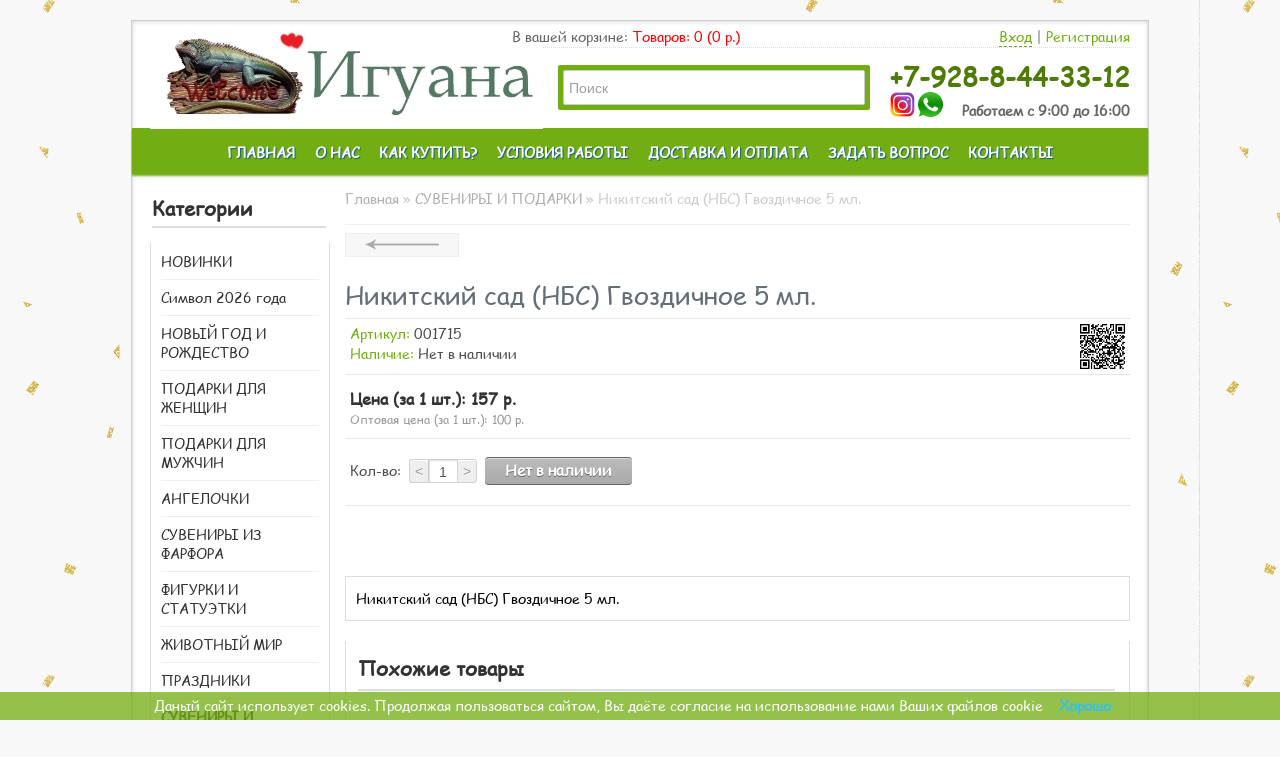

--- FILE ---
content_type: text/html; charset=UTF-8
request_url: https://iguana-souvenir.ru/001715nikitskij-sad-nbs-gvozdichnoe-5-ml
body_size: 18912
content:
<!DOCTYPE html> <html prefix='og: http://ogp.me/ns# fb: http://ogp.me/ns/fb# product: http://ogp.me/ns/product#' dir="ltr" lang="ru"> <head> <meta charset="UTF-8" /> <title>Купить Никитский сад (НБС) Гвоздичное 5 мл. - 001715 | Игуана - магазин сувениров и подарков</title> <meta name="viewport" content="width=1024" /> <base href="https://iguana-souvenir.ru/" /> <meta property="og:type" content="og:product" /><meta property="og:title" content="Никитский сад (НБС) Гвоздичное 5 мл." /><meta property="og:url" content="https://iguana-souvenir.ru/001715nikitskij-sad-nbs-gvozdichnoe-5-ml" /><meta property="product:price:amount" content="100" /><meta property="product:price:currency" content="RUB" /><meta property="og:image" content="" /><meta property="og:description" content=".." /><meta property="og:site_name" content="Игуана - магазин сувениров и подарков" /><meta name="description" content="Никитский сад (НБС) Гвоздичное 5 мл. - 001715 размером заказать в магазине сувениров и подарков Игуана по тел. ☎ 8-928-8-44-33-12 в Краснодаре" /> <meta name="viewport" content="width=device-width, initial-scale=1.0"> <!-- open graph start --> <meta property="og:locale" content="ru"> <meta property="og:rich_attachment" content="true"> <meta property="og:site_name" content="Игуана - магазин сувениров и подарков" /> <meta property="og:type" content="website" /> <meta property="og:title" content="Купить Никитский сад (НБС) Гвоздичное 5 мл. - 001715 | Игуана - магазин сувениров и подарков" /> <meta property="og:description" content="Никитский сад (НБС) Гвоздичное 5 мл. - 001715 размером заказать в магазине сувениров и подарков Игуана по тел. ☎ 8-928-8-44-33-12 в Краснодаре" /> <meta property="og:image" content="https://iguana-souvenir.ru/image/data/home/logo_22sv.jpg" /> <meta property="og:image:secure_url" content="https://iguana-souvenir.ru/image/data/home/logo_22sv.jpg" /> <meta property="og:image:width" content="393"> <meta property="og:image:height" content="100"> <meta property="og:url" content="https://iguana-souvenir.ru/001715nikitskij-sad-nbs-gvozdichnoe-5-ml" /> <meta property="business:contact_data:street_address" content="ул. Новороссийская 22, торговый комплекс Вишняки, 1 ряд, магазин №8" /> <meta property="business:contact_data:locality" content="Краснодар" /> <meta property="business:contact_data:postal_code" content="350000" /> <meta property="business:contact_data:country_name" content="Россия" /> <meta property="place:location:latitude" content="45.022718" /> <meta property="place:location:longitude" content="39.002091" /> <meta property="business:contact_data:email" content="info@iguana-souvenir.ru"/> <meta property="business:contact_data:phone_number" content="+7-928-8-44-33-12"/> <!-- open graph end --> <!-- hCard start --> <span class="vcard"> <span class="fn"><span class="value-title" title="Магазин сувениров и подарков Игуана"></span></span> <span class="org"><span class="value-title" title="Магазин сувениров и подарков Игуана"></span></span> <span class="category"><span class="value-title" title="Магазин подарков и сувениров"></span></span> <span class="category"><span class="value-title" title="Оптовый магазин"></span></span> <span class="category"><span class="value-title" title="Товары для праздника"></span></span> <span class="url"><span class="value-title" title="https/iguana-souvenir.ru/"></span></span> <span class="adr"> <span class="locality"><span class="value-title" title="г. Краснодар, Россия"></span></span> <span class="street-address"><span class="value-title" title="ул. Новороссийская 22"></span></span> <span class="extended-address"><span class="value-title" title="торговый комплекс Вишняки, 1 ряд, магазин №8"></span></span> <span class="postal-code"><span class="value-title" title="350000"></span></span> </span> <span class="geo"> <span class="latitude"><span class="value-title" title="45.022718"></span></span> <span class="longitude"><span class="value-title" title="39.002091"></span></span> </span> <span class="tel"><span class="value-title" title="+7 (928) 8-44-33-12"></span></span> <span class="email"><span class="value-title" title="info@iguana-souvenir.ru"></span></span> <span class="photo"><span class="value-title" title="https://iguana-souvenir.ru/image/data/home/logo_22sv.jpg"></span></span> <span class="priceRange"><span class="value-title" title="RUB"></span></span> </span> <!-- hCard end --> <link href="https://iguana-souvenir.ru/image/data/fb.png" rel="icon" /> <link href="https://iguana-souvenir.ru/001715nikitskij-sad-nbs-gvozdichnoe-5-ml" rel="canonical" /> <!-- <link rel="stylesheet" type="text/css" href="http://fonts.googleapis.com/css?family=Ubuntu:regular,bold&subset=Latin"> --> <style>@font-face{font-family:'comic sans ms';src:url(/catalog/view/css/fonts/comici.ttf);font-display: swap;}html{overflow-y:scroll;margin:0;padding:0}body{background-image:url(/image/tumblr.png);background-color:rgba(247,247,247,.85098);color:rgb(0,0,0);font-family:'comic sans ms',cursive;margin:0;padding:0;background-position:initial initial;background-repeat:repeat repeat}body,input,a{font-size:14px}::-webkit-scrollbar{width:8px;height:8px}::-webkit-scrollbar-thumb{cursor:pointer;background-color:#72ae13;background-image:linear-gradient(to bottom,#72ae13,#4F7B07);border-color:#72ae13 #72ae13 #4F7B07}::selection{background-color:#72ae13;color:#fff}-webkit-::selection{background-color:#72ae13;color:#fff}::-moz-selection{background-color:#72ae13;color:#fff}::-webkit-input-placeholder{opacity:.7}::-moz-placeholder{opacity:.7}:-ms-input-placeholder{opacity:.7}:-moz-placeholder{opacity:.7}a{color:rgb(114,174,19);text-decoration:none}a img{border:none}input[type="text"]{background-color:rgb(248,248,248);border:1px solid rgb(204,204,204);padding:3px;margin-left:0;margin-right:0;background-position:initial initial;background-repeat:initial initial}ul{padding-left:24px;list-style:none}li{padding-bottom:6px}#container{width:980px;margin:20px auto;text-align:left;background-color:rgb(255,255,255);padding:6px 18px 0;box-shadow:rgba(0,0,0,.2) 0 0 5px inset;border:1px solid rgb(207,205,205);background-position:initial initial;background-repeat:initial initial}#column-left{float:left;width:180px}#content{min-height:400px;margin-bottom:25px}#column-left+#content{margin-left:195px}#top{height:20px;border-bottom-style:dotted;border-bottom-width:1px;border-bottom-color:rgb(219,222,225);margin-left:290px}#top .login{position:absolute;top:0;right:0;color:rgb(136,136,136)}#top .logina{text-decoration:none;border-bottom-style:dashed;border-bottom-width:1px}#header{height:90px;margin-bottom:7px;padding-bottom:4px;position:relative}#header #logo{position:absolute;top:2px;left:0}#header .phone{font-size:26px;position:absolute;top:35px;right:0;color:rgb(79,123,7);line-height:30px;margin-left:15px}#header .mode{position:absolute;top:74px;right:0;color:rgb(102,102,102)}#header #cart{position:absolute;top:0;right:390px;color:rgb(102,102,102)}#header #cart a{color:rgb(255,0,0)}#header #search{position:absolute;top:38px;right:260px;z-index:15;background-color:rgb(114,174,19);padding:5px;border-top-left-radius:2px;border-top-right-radius:2px;border-bottom-right-radius:2px;border-bottom-left-radius:2px;background-position:initial initial;background-repeat:initial initial}#header .button-search{position:absolute;top:3px;right:1px;width:69px;height:33px;margin-top:3px;margin-bottom:4px;margin-right:5px;background-image:url(../image/button-search.png);background-color:rgb(255,255,255);background-position:50% 50%;background-repeat:no-repeat no-repeat}#header #search input{background-color:rgb(255,255,255);padding:1px 33px 1px 5px;width:262px;height:31px;font-size:14px;border-top-left-radius:2px;border-top-right-radius:2px;border-bottom-right-radius:2px;border-bottom-left-radius:2px;border:1px solid rgb(204,204,204);background-position:initial initial;background-repeat:initial initial}#menu{margin-left:-18px;margin-right:-18px;padding-left:20px;padding-right:20px;background-color:rgb(114,174,19);border-top-color:rgb(114,174,19);border-bottom-style:solid;border-bottom-width:1px;border-bottom-color:rgb(114,174,19);height:45px;margin-bottom:20px;text-align:center;-webkit-box-shadow:rgb(114,174,19) 0 2px 2px;box-shadow:rgb(114,174,19) 0 2px 2px;background-position:initial initial;background-repeat:initial initial}#menu ul{list-style:none;margin:auto;padding:5px;display:inline-block;text-align:left}#menu>ul>li{position:relative;float:left;z-index:20}#menu>ul>li>a{font-size:14px;font-weight:600;text-shadow:rgb(18,96,129) 1px 1px 1px;color:rgb(255,255,255);text-decoration:none;display:block;padding:10px;margin-bottom:5px;z-index:6;position:relative;font-family:'comic sans ms',cursive}.box{margin-bottom:40px}.box .box-heading{border-bottom-width:2px;border-bottom-style:solid;border-bottom-color:rgb(219,222,225);padding-bottom:4px;margin-left:2px;margin-right:4px;font-family:'comic sans ms',cursive;font-size:20px;font-weight:600;color:rgb(51,51,51);margin-bottom:14px}.box .box-content{background-color:rgb(255,255,255);border-top-left-radius:0;border-top-right-radius:0;border-bottom-right-radius:7px;border-bottom-left-radius:7px;border-left-width:1px;border-left-style:solid;border-left-color:rgb(219,222,225);border-right-width:1px;border-right-style:solid;border-right-color:rgb(219,222,225);border-bottom-width:1px;border-bottom-style:solid;border-bottom-color:rgb(219,222,225);padding:10px;background-position:initial initial;background-repeat:initial initial}.box .name a{font-family:'comic sans ms',cursive;font-size:14px}.box-product{width:100%;overflow:auto;text-align:center}.box-product>div{border:1px solid rgb(238,238,238);background-color:rgb(255,255,255);border-top-left-radius:2px;border-top-right-radius:2px;border-bottom-right-radius:2px;border-bottom-left-radius:2px;display:inline-block;margin-right:20px;margin-bottom:20px;padding:0;vertical-align:top;width:20%;background-position:initial initial;background-repeat:initial initial}.box-product .image{display:block;z-index:0}.box-product .image img{padding:3px;margin-bottom:0;z-index:0;width:90%}.box-product .name a{font-weight:700;text-align:center;text-decoration:none;display:block;background-image:url(../image/bp-name.png);background-color:transparent;z-index:9999;margin-bottom:5px;margin-right:-1px;margin-left:-1px;font-family:'comic sans ms',cursive;color:rgb(114,174,19);line-height:23px;background-position:94% 97%;background-repeat:repeat no-repeat}ul.box-category{list-style-type:none;list-style-position:initial;list-style-image:initial;margin:0;padding:0}ul.box-category>li:first-child{padding:0 8px 8px 0}ul.box-category>li{padding:8px 8px 8px 0}ul.box-category>li+li{border-top-width:1px;border-top-style:solid;border-top-color:rgb(238,238,238)}ul.box-category>li>a{text-decoration:none;color:rgb(51,51,51)}.image{position:relative}[name="search"]{outline:rgb(0,0,0)} [name=search]{outline:0}#livesearch,#livesearch *{margin:0;padding:0;list-style:none}#livesearch{position:absolute;width:200px;top:0;background:#fff;z-index:100;box-shadow:0 10px 30px rgba(0,0,0,.5)}#livesearch li{border-top:1px solid #eee}#livesearch a{color:#666;display:block;clear:both;overflow:hidden;line-height:16px;padding:5px;text-decoration:none}#livesearch a.amore{color:#fff;padding:0}#livesearch a:hover,#livesearch a:hover .pmore,#livesearch li.active a{background:#666!important;color:#fff!important}#livesearch img{float:left;width:50px;height:50px;margin-right:10px}#livesearch img[src='']{display:none}.pmore{background:#f06;padding:15px 5px!important;text-align:center}#livesearch a em{display:block;color:#333;font-style:normal;font-weight:700}#livesearch a:hover em,#livesearch li.active a em{color:#fff}#livesearch strike{color:#aaa}#livesearch a:hover strike{color:#f66}#livesearch small{display:block}#colorbox,#cboxOverlay,#cboxWrapper{position:absolute;top:0;left:0;z-index:9999;overflow:hidden}#cboxOverlay{position:fixed;width:100%;height:100%}#cboxMiddleLeft,#cboxBottomLeft{clear:left}#cboxContent{position:relative}#cboxLoadedContent{overflow:auto}#cboxTitle{margin:0}#cboxLoadingOverlay,#cboxLoadingGraphic{position:absolute;top:0;left:0;width:100%;height:100%}#cboxPrevious,#cboxNext,#cboxClose,#cboxSlideshow{cursor:pointer}.cboxPhoto{float:left;margin:auto;border:0;display:block}.cboxIframe{width:100%;height:100%;display:block;border:0}#cboxOverlay{background:#000}#cboxTopLeft{width:14px;height:14px;background:url(image/controls.png) no-repeat 0 0}#cboxTopCenter{height:14px;background:url(image/border.png) repeat-x top left}#cboxTopRight{width:14px;height:14px;background:url(image/controls.png) no-repeat -36px 0}#cboxBottomLeft{width:14px;height:43px;background:url(image/controls.png) no-repeat 0 -32px}#cboxBottomCenter{height:43px;background:url(image/border.png) repeat-x bottom left}#cboxBottomRight{width:14px;height:43px;background:url(image/controls.png) no-repeat -36px -32px}#cboxMiddleLeft{width:14px;background:url(image/controls.png) repeat-y -175px 0}#cboxMiddleRight{width:14px;background:url(image/controls.png) repeat-y -211px 0}#cboxContent{background:#fff;overflow:visible}.cboxIframe{background:#fff}#cboxError{padding:50px;border:1px solid #ccc}#cboxLoadedContent{margin-bottom:5px}#cboxLoadingOverlay{background:url(image/loading_background.png) no-repeat center center}#cboxLoadingGraphic{background:url(image/loading.gif) no-repeat center center}#cboxTitle{position:absolute;bottom:-25px;left:0;text-align:center;width:100%;font-weight:700;color:#7C7C7C}#cboxCurrent{position:absolute;bottom:-25px;left:58px;font-weight:700;color:#7C7C7C}#cboxPrevious,#cboxNext,#cboxClose,#cboxSlideshow{position:absolute;bottom:-29px;background:url(image/controls.png) no-repeat 0 0;width:23px;height:23px;text-indent:-9999px}#cboxPrevious{left:0;background-position:-51px -25px}#cboxPrevious:hover{background-position:-51px 0}#cboxNext{left:27px;background-position:-75px -25px}#cboxNext:hover{background-position:-75px 0}#cboxClose{right:0;background-position:-100px -25px}#cboxClose:hover{background-position:-100px 0}.cboxSlideshow_on #cboxSlideshow{background-position:-125px 0;right:27px}.cboxSlideshow_on #cboxSlideshow:hover{background-position:-150px 0}.cboxSlideshow_off #cboxSlideshow{background-position:-150px -25px;right:27px}.cboxSlideshow_off #cboxSlideshow:hover{background-position:-125px 0}#footer {background-image: url(/image/fons-min.png);}
/* НГ */
/*#footer {background-image: url(/image/snowman_fon_1.png);}
body {
 cursor: url(/image/xmas-tree.svg) 8 3, auto;
}
a:hover {
 cursor: url(/image/xmas-mitten.svg) 4 2, pointer;
}
.in:after {
 content: "*";
 display: table-cell;
 vertical-align: middle;
}*/
</style> <script type="text/javascript" src="catalog/view/javascript/jquery/jquery-1.7.2.min.js"></script> <script type="text/javascript" src="catalog/view/javascript/jquery/jquery.cookie.js"></script> <script type="text/javascript" src="catalog/view/javascript/jquery/jquery.jcarousel.min.js"></script> <script type="text/javascript" src="catalog/view/javascript/jquery/colorbox/jquery.colorbox-min.js"></script> <script type="text/javascript" src="catalog/view/javascript/jquery/ui/jquery-ui-1.8.17.custom.min.js"></script> <script type="text/javascript" src="catalog/view/theme/blue/javascript/common.js"></script> <script type="text/javascript" src="catalog/view/theme/blue/javascript/popUpForm.js" async="true"></script> <script type="text/javascript" src="catalog/view/javascript/livesearch/livesearch.min.js?v=1" async="true"></script> <script type="text/javascript" src="catalog/view/theme/default/js/scrolltopcontrol.js" async="true"></script> <script type="text/javascript" src="catalog/view/javascript/jquery/tabs.js"></script> <script type="text/javascript" src="catalog/view/javascript/jquery/colorbox/jquery.colorbox-min.js"></script> <script type="text/javascript" src="catalog/view/javascript/quick_view/scrollbar.min.js"></script> <script type="text/javascript" src="catalog/view/javascript/quick_view/quick_view.js"></script> <script type="text/javascript" src="catalog/view/javascript/quantity_control/quantity_control.js"></script> </head> <body> <div id="container"> <div id="header"> <div id="top"> <div class="login"> <a class="logina" href="/login/">Вход</a> | <a href="/create-account/">Регистрация</a> </div> </div> <div id="logo"><a href="https://iguana-souvenir.ru/"> <img src="https://iguana-souvenir.ru/image/data/home/logo_22sv.jpg" title="Игуана - магазин сувениров и подарков" alt="Игуана - магазин сувениров и подарков" /></a> </div> <div id="cart">В вашей корзине: <a href="/checkout/" title="Корзина покупок"><span id="cart-total">Товаров: 0 (0 р.)</span></a></div> <div id="search"> <div class="button-search"></div> <input type="text" name="search" placeholder="Поиск" value="" /> </div> <div class="phone"><b>+7-928-8-44-33-12</b> <br> <!-- <a href="https://vk.com/iguana_souvenir" target="_blank"><img src="[data-uri]" alt="Мы В контакте"></a> <a href="tg://resolve?domain=iguana_souvenir_ru" target="_blank"><img src="[data-uri]" alt="Мы в Telegram"></a> --> <a href="https://iguana-souvenir.ru/in/" target="_blank" class="in"><img title="@iguana_souvenir.ru" src="[data-uri]"></a> <a href="https://iguana-souvenir.ru/wa/" target="_blank" class="in" style="margin-left: -5px;"><img src="[data-uri]"></a> </div> <div class="mode"><b>Работаем с 9:00 до 16:00</b></div> </div> <div id="menu"> <ul> <li><a href="/">ГЛАВНАЯ</a></li> <li><a href="/about_us/">О НАС</a></li> <li><a href="/buy/">КАК КУПИТЬ?</a></li> <li><a href="/conditions/">УСЛОВИЯ РАБОТЫ</a></li> <li><a href="/payment/">ДОСТАВКА И ОПЛАТА</a></li> <li><a href="/contact-us/">ЗАДАТЬ ВОПРОС</a></li> <li><a href="/contacts/">КОНТАКТЫ</a></li> </ul> </div> <div id="notification"></div> <div id="column-left"> <div class="box"> <div class="box-heading">Категории</div> <div class="box-content"> <ul class="box-category"> <li> <a href="https://iguana-souvenir.ru/category-0-novinki/">НОВИНКИ</a> </li> <li> <a href="https://iguana-souvenir.ru/simvol-goda/">Символ 2026 года</a> </li> <li> <a href="https://iguana-souvenir.ru/category-0-noviy-god-i-rozhdestvo/">НОВЫЙ ГОД И РОЖДЕСТВО</a> </li> <li> <a href="https://iguana-souvenir.ru/category-0-podarki-dlya-zhenschin/">ПОДАРКИ ДЛЯ ЖЕНЩИН</a> </li> <li> <a href="https://iguana-souvenir.ru/category-0-podarki-dlya-muzhchin/">ПОДАРКИ ДЛЯ МУЖЧИН</a> </li> <li> <a href="https://iguana-souvenir.ru/category-0-angelochki/">АНГЕЛОЧКИ</a> </li> <li> <a href="https://iguana-souvenir.ru/category-0-suveniri-iz-farfora/">СУВЕНИРЫ ИЗ ФАРФОРА</a> </li> <li> <a href="https://iguana-souvenir.ru/category-0-figurki-i-statuetki/">ФИГУРКИ И СТАТУЭТКИ</a> </li> <li> <a href="https://iguana-souvenir.ru/category-0-zhivotniy-mir/">ЖИВОТНЫЙ МИР</a> </li> <li> <a href="https://iguana-souvenir.ru/category-0-prazdniki/">ПРАЗДНИКИ</a> <ul> <li> <a href="https://iguana-souvenir.ru/category-0-prazdniki/category-32-valentinki/"> - Валентинки</a> </li> <li> <a href="https://iguana-souvenir.ru/category-0-prazdniki/category-32-pasha/"> - ПАСХА</a> </li> </ul> </li> <li> <a href="https://iguana-souvenir.ru/category-0-suveniri-i-podarki/" class="active">СУВЕНИРЫ И ПОДАРКИ</a> </li> <li> <a href="https://iguana-souvenir.ru/category-0-akril/">АКРИЛ</a> </li> </ul> </div> </div> </div> <div id="content"> <span itemscope itemtype="http://data-vocabulary.org/Breadcrumb"> <link itemprop="url" href="https://iguana-souvenir.ru/"><meta itemprop="title" content="Главная"> </span> <span itemscope itemtype="http://data-vocabulary.org/Breadcrumb"> <link itemprop="url" href="https://iguana-souvenir.ru/category-0-suveniri-i-podarki/"><meta itemprop="title" content="СУВЕНИРЫ И ПОДАРКИ"> </span> <script type="application/ld+json">
{
"@context": "http://schema.org",
"@type": "BreadcrumbList",
"itemListElement": [{
"@type": "ListItem",
"position": 0,
"item": {
"@id": "https://iguana-souvenir.ru/",
"name": "Главная"
}
},
{
"@type": "ListItem",
"position": 1,
"item": {
"@id": "https://iguana-souvenir.ru/category-0-suveniri-i-podarki/",
"name": "СУВЕНИРЫ И ПОДАРКИ"
}
},
{
"@type": "ListItem",
"position": 2,
"item": {
"@id": "https://iguana-souvenir.ru/001715nikitskij-sad-nbs-gvozdichnoe-5-ml",
"name": "Никитский сад (НБС) Гвоздичное 5 мл."
}
}]
} 
</script> <script type="application/ld+json">
{
 "@context": "https://schema.org/",
 "@type": "Product",
 "name": "Никитский сад (НБС) Гвоздичное 5 мл.",
 "image": [
	"https://iguana-souvenir.ru/image/cache/no_image-170x170.jpg"
 ],
 "description": "Никитский сад (НБС) Гвоздичное 5 мл...",
 "sku": "001715",
 "mpn": "001715",
 "brand": {
 "@type": "Thing",
 "name": "Игуана"
 },
 "review": {
 "@type": "Review",
 "reviewRating": {
 "@type": "Rating",
 "ratingValue": "4.9",
 "bestRating": "5"
 },
 "author": {
 "@type": "Person",
 "name": ""
 }
 },
 "aggregateRating": {
 "@type": "AggregateRating",
 "ratingValue": "5",
 "reviewCount": "10"
 },
 "offers": {
 "@type": "AggregateOffer",
 "lowPrice": "100",
 "url": "https://iguana-souvenir.ru/001715nikitskij-sad-nbs-gvozdichnoe-5-ml",
 "priceCurrency": "RUB", 
 "priceValidUntil": "2025-01-01",
 "itemCondition": "http://schema.org/NewCondition",
 "availability": "http://schema.org/OutOfStock",
 "seller": {
 "@type": "Organization",
 "name": "Игуана - магазин сувениров и подарков"
 }
 }
}
</script> <div class="breadcrumb"> <a href="https://iguana-souvenir.ru/"><i class="fa fa-home"></i>Главная</a>
 &raquo; <a href="https://iguana-souvenir.ru/category-0-suveniri-i-podarki/">СУВЕНИРЫ И ПОДАРКИ</a>
 &raquo; Никитский сад (НБС) Гвоздичное 5 мл. </div> <div class="pagination"> <div class="links" style="height: 22px; margin: 0; padding-bottom: 0; padding-top: 0;"> <a id="nav-left" href="https://iguana-souvenir.ru/30106podstavka-pod-kamen-telefon" title="Предыдущий продукт - Подставка под камень , телефон "></a> </div> </div> <div class="product-info"> <div class="right"> <h1>Никитский сад (НБС) Гвоздичное 5 мл.</h1> <div class="description"> <img style="float: right;height: 45px;" src="https://iguana-souvenir.ru/image/cache/qr/267915b1c7a1d017481eca5434d712d6.png" alt="Никитский сад (НБС) Гвоздичное 5 мл. QR Code"> <span>Артикул:</span> 001715<br /> <span>Наличие:</span> Нет в наличии </div> <div class="price"> <small>
 Цена (за 1 шт.): <span id="formated_price" price="157">157 р.</span> <br /> </small> <div class="discount">Оптовая цена (за 1 шт.): <span id="formated_points" points="100">100</span> р.<br /></div> </div> <div class="cart"> <div> <div>Кол-во:
 
	<div class="quantity_div"> <span class="minus" onclick="quantity_control('1804', '1', '0', '-')">&lt;</span> <input type="text" name="quantity" class="quantity_input p_q_1804" size="2" value="1" data-id="1804" data-maximum="0" /> <span class="plus" <span class="minus" onclick="quantity_control('1804', '1', '0', '+')">&gt;</span> <div class="stock_warning s_w_1804"></div> </div> <input type="hidden" name="product_id" size="2" value="1804" /> <span id="p-1804"> <a class="button_grey">Нет в наличии</a> </span> </div> </div> </div> </div> </div> <div id="tabs" class="htabs"><a href="#tab-description">Описание</a> </div> <div id="tab-description" class="tab-content">Никитский сад (НБС) Гвоздичное 5 мл.</div> <!-- similar products--> <div id="tab-similar" class="tab-content"> <div class="box"> <div class="box-heading">
 Похожие товары 
 
 </div> </div> <div class="product-grid"> <div style="width: 241px;"> <div class="image"><a href="https://iguana-souvenir.ru/6683koti-kryuchki"><img src="https://iguana-souvenir.ru/image/cache/import_files/3b/3b6398e7-e324-11e8-8280-f835dd3ac86d_d824b2d4-0ead-11ea-b205-f835dd3ac86d-225x300.jpeg" qw_id="2309" qw_button="Быстрый просмотр " alt="Коты крючки " /></a></div> <div class="name"><a href="https://iguana-souvenir.ru/6683koti-kryuchki">Коты крючки </a></div> <div class="price">
 874 р. </div> <div class="quantity_div"> <span class="minus" onclick="quantity_control('2309', '1', '5', '-')">&lt;</span> <input type="text" name="quantity" class="quantity_input p_q_2309" oninput="all_inputs();" size="2" value="1" data-id="2309" data-maximum="5" /> <span class="plus" onclick="quantity_control('2309', '1', '5', '+')">&gt;</span> <div class="stock_warning s_w_2309"></div> </div> <div class="cart"><a id="2309" onclick="addToCart('2309', $(this).parent().parent().find('.quantity_input').val());" class="button_module">В корзину</a></div> </div> <div style="width: 241px;"> <div class="image"><a href="https://iguana-souvenir.ru/5603fotoramka-der-s-mashinkoj-13-18-sm"><img src="https://iguana-souvenir.ru/image/cache/import_files/48/48df3432-e8bb-11e8-b648-f835dd3ac86d_d824b2d8-0ead-11ea-b205-f835dd3ac86d-225x300.jpeg" qw_id="2336" qw_button="Быстрый просмотр " alt="Фоторамка дер. с машинкой 13*18 см, " /></a></div> <div class="name"><a href="https://iguana-souvenir.ru/5603fotoramka-der-s-mashinkoj-13-18-sm">Фоторамка дер. с машинкой 13*18 см, </a></div> <div class="price">
 410 р. </div> <div class="quantity_div"> <span class="minus" onclick="quantity_control('2336', '1', '8', '-')">&lt;</span> <input type="text" name="quantity" class="quantity_input p_q_2336" oninput="all_inputs();" size="2" value="1" data-id="2336" data-maximum="8" /> <span class="plus" onclick="quantity_control('2336', '1', '8', '+')">&gt;</span> <div class="stock_warning s_w_2336"></div> </div> <div class="cart"><a id="2336" onclick="addToCart('2336', $(this).parent().parent().find('.quantity_input').val());" class="button_module">В корзину</a></div> </div> <div style="width: 241px;"> <div class="image"><a href="https://iguana-souvenir.ru/15997chasi-metallicheskie"><img src="https://iguana-souvenir.ru/image/cache/import_files/34/340e6386-3999-11e9-aa2e-f835dd3ac86d_0ce1af27-0eae-11ea-b205-f835dd3ac86d-225x300.jpeg" qw_id="2523" qw_button="Быстрый просмотр " alt="Часы металлические " /></a></div> <div class="name"><a href="https://iguana-souvenir.ru/15997chasi-metallicheskie">Часы металлические </a></div> <div class="price">
 959 р. </div> <div class="quantity_div"> <span class="minus" onclick="quantity_control('2523', '1', '1', '-')">&lt;</span> <input type="text" name="quantity" class="quantity_input p_q_2523" oninput="all_inputs();" size="2" value="1" data-id="2523" data-maximum="1" /> <span class="plus" onclick="quantity_control('2523', '1', '1', '+')">&gt;</span> <div class="stock_warning s_w_2523"></div> </div> <div class="cart"><a id="2523" onclick="addToCart('2523', $(this).parent().parent().find('.quantity_input').val());" class="button_module">В корзину</a></div> </div> </div> </div> <!-- similar products--> </div> <script type="text/javascript"><!--
$(document).ready(function() {
	$('.colorbox').colorbox({
 overlayClose: true,
 opacity: 0.5,
 rel: "colorbox"
	});
});
//--></script> <script type="text/javascript"><!--
$('#button-cart').bind('click', function() {
	$.ajax({
 url: 'index.php?route=checkout/cart/add',
 type: 'post',
 data: $('.product-info input[type=\'text\'], .product-info input[type=\'hidden\'], .product-info input[type=\'radio\']:checked, .product-info input[type=\'checkbox\']:checked, .product-info select, .product-info textarea'),
 dataType: 'json',
 success: function(json) {
 $('.success, .warning, .attention, information, .error').remove();
 
 if (json['error']) {
 if (json['error']['option']) {
 for (i in json['error']['option']) {
 $('#option-' + i).after('<span class="error">' + json['error']['option'][i] + '</span>');
 }
 }
 } 
 
 if (json['success']) {
 //$('#notification').html('<div class="success" style="display: none;">' + json['success'] + '<img src="catalog/view/theme/blue/image/close.png" alt="" class="close" /></div>');
 
 //$('.success').fadeIn('slow');
 
 $('#cart-total').html(json['total']);
 
 //$('html, body').animate({ scrollTop: 0 }, 'slow'); 
 $('#button-cart').replaceWith('<a href="/index.php?route=checkout/cart/" title="Перейти к оформлению заказа" style="color:#fff;" class="button_product_act" >Оформить</a>');
 }	
 }
	});
});
//--></script> <script type="text/javascript"><!--
$('#review .pagination a').live('click', function() {
	$('#review').fadeOut('slow');
 
	$('#review').load(this.href);
	
	$('#review').fadeIn('slow');
	
	return false;
}); 

$('#review').load('index.php?route=product/product/review&product_id=1804');

$('#button-review').bind('click', function() {
	$.ajax({
 url: 'index.php?route=product/product/write&product_id=1804',
 type: 'post',
 dataType: 'json',
 data: 'name=' + encodeURIComponent($('input[name=\'name\']').val()) + '&text=' + encodeURIComponent($('textarea[name=\'text\']').val()) + '&rating=' + encodeURIComponent($('input[name=\'rating\']:checked').val() ? $('input[name=\'rating\']:checked').val() : '') + '&captcha=' + encodeURIComponent($('input[name=\'captcha\']').val()),
 beforeSend: function() {
 $('.success, .warning').remove();
 $('#button-review').attr('disabled', true);
 $('#review-title').after('<div class="attention"><img src="catalog/view/theme/default/image/loading.gif" alt="" /> Пожалуйста, подождите!</div>');
 },
 complete: function() {
 $('#button-review').attr('disabled', false);
 $('.attention').remove();
 },
 success: function(data) {
 if (data['error']) {
 $('#review-title').after('<div class="warning">' + data['error'] + '</div>');
 }
 
 if (data['success']) {
 $('#review-title').after('<div class="success">' + data['success'] + '</div>');
 
 $('input[name=\'name\']').val('');
 $('textarea[name=\'text\']').val('');
 $('input[name=\'rating\']:checked').attr('checked', '');
 $('input[name=\'captcha\']').val('');
 }
 }
	});
});
//--></script> <script type="text/javascript"><!--
$('#tabs a').tabs();
//--></script> <script type="text/javascript" src="catalog/view/javascript/jquery/ui/jquery-ui-timepicker-addon.js"></script> <script type="text/javascript"><!--
$(document).ready(function() {
	if ($.browser.msie && $.browser.version == 6) {
 $('.date, .datetime, .time').bgIframe();
	}

	$('.date').datepicker({dateFormat: 'yy-mm-dd'});
	$('.datetime').datetimepicker({
 dateFormat: 'yy-mm-dd',
 timeFormat: 'h:m'
	});
	$('.time').timepicker({timeFormat: 'h:m'});
});
//--></script> <div id="footer"> <div class="shell"> <div class="column"> <h3>Информация</h3> <ul> <li><a href="https://iguana-souvenir.ru/about_us">О нас</a></li> <li><a href="https://iguana-souvenir.ru/payment">Доставка и оплата</a></li> <li><a href="https://iguana-souvenir.ru/policy">Политика конфиденциальности</a></li> </ul> </div> <div class="column"> <h3>Служба поддержки</h3> <ul> <li><a href="/contact-us/">Задать вопрос</a></li> <li><a href="/contacts/">Контакты</a></li> <li><a href="https://iguana-souvenir.ru/sitemaps/">Карта сайта</a></li> </ul> </div> <div class="column"> <h3>Дополнительно</h3> <ul> <li><a href="/conditions/">Скидки</a></li> </ul> </div> <div class="column"> <h3>Наши контакты</h3> <ul> <li>Адрес: <span>г. Краснодар, ул. Новороссийская 22, торговый комплекс &quot;Вишняки&quot;, 1 ряд, магазин №8</span></li> <li>Телефон: <span>+7-928-8-44-33-12</span></li> <li> <br> </li> <li> Мы в социальных сетях: </li> <li> <a href="https://vk.com/iguana_souvenir" target="_blank"><img src="[data-uri]" alt="Мы В контакте"></a> <a href="tg://resolve?domain=iguana_souvenir_ru" target="_blank"><img src="[data-uri]" alt="Мы в Telegram"></a> <a href="https://iguana-souvenir.ru/wa/" target="_blank" class="in"><img src="[data-uri]"></a> <a href="https://iguana-souvenir.ru/in/" target="_blank" class="in"><img title="@iguana_souvenir.ru" src="[data-uri]"></a> </li> </div> <br /> <div class="copy">
 2001-2025 гг. Игуана - магазин сувениров и подарков <br>
	Предложения, представленные на сайте, не являются публичной офертой.<br>
Внешний вид товара, комплектация и наличие товаров могут быть изменены и не соответствовать описанию на сайте.<br> <small>⃰ Instagram и WhatsApp принадлежат компании Meta Platforms Inc., признанной экстремистской организацией, ее деятельность в России запрещена</small> </div> </div> </div> </div> <script type="text/javascript">
 (function($) {
 (function(g,f){"use strict";var h=function(e){if("object"!==typeof e.document)throw Error("Cookies.js requires a `window` with a `document` object");var b=function(a,d,c){return 1===arguments.length?b.get(a):b.set(a,d,c)};b._document=e.document;b._cacheKeyPrefix="cookey.";b._maxExpireDate=new Date("Fri, 31 Dec 9999 23:59:59 UTC");b.defaults={path:"/",secure:!1};b.get=function(a){b._cachedDocumentCookie!==b._document.cookie&&b._renewCache();return b._cache[b._cacheKeyPrefix+a]};b.set=function(a,d,c){c=b._getExtendedOptions(c); c.expires=b._getExpiresDate(d===f?-1:c.expires);b._document.cookie=b._generateCookieString(a,d,c);return b};b.expire=function(a,d){return b.set(a,f,d)};b._getExtendedOptions=function(a){return{path:a&&a.path||b.defaults.path,domain:a&&a.domain||b.defaults.domain,expires:a&&a.expires||b.defaults.expires,secure:a&&a.secure!==f?a.secure:b.defaults.secure}};b._isValidDate=function(a){return"[object Date]"===Object.prototype.toString.call(a)&&!isNaN(a.getTime())};b._getExpiresDate=function(a,d){d=d||new Date; "number"===typeof a?a=Infinity===a?b._maxExpireDate:new Date(d.getTime()+1E3*a):"string"===typeof a&&(a=new Date(a));if(a&&!b._isValidDate(a))throw Error("`expires` parameter cannot be converted to a valid Date instance");return a};b._generateCookieString=function(a,b,c){a=a.replace(/[^#$&+\^`|]/g,encodeURIComponent);a=a.replace(/\(/g,"%28").replace(/\)/g,"%29");b=(b+"").replace(/[^!#$&-+\--:<-\[\]-~]/g,encodeURIComponent);c=c||{};a=a+"="+b+(c.path?";path="+c.path:"");a+=c.domain?";domain="+c.domain: "";a+=c.expires?";expires="+c.expires.toUTCString():"";return a+=c.secure?";secure":""};b._getCacheFromString=function(a){var d={};a=a?a.split("; "):[];for(var c=0;c<a.length;c++){var e=b._getKeyValuePairFromCookieString(a[c]);d[b._cacheKeyPrefix+e.key]===f&&(d[b._cacheKeyPrefix+e.key]=e.value)}return d};b._getKeyValuePairFromCookieString=function(a){var b=a.indexOf("="),b=0>b?a.length:b;return{key:decodeURIComponent(a.substr(0,b)),value:decodeURIComponent(a.substr(b+1))}};b._renewCache=function(){b._cache= b._getCacheFromString(b._document.cookie);b._cachedDocumentCookie=b._document.cookie};b._areEnabled=function(){var a="1"===b.set("cookies.js",1).get("cookies.js");b.expire("cookies.js");return a};b.enabled=b._areEnabled();return b},e="object"===typeof g.document?h(g):h;"function"===typeof define&&define.amd?define(function(){return e}):"object"===typeof exports?("object"===typeof module&&"object"===typeof module.exports&&(exports=module.exports=e),exports.Cookies=e):g.Cookies=e})("undefined"===typeof window? this:window);

 $(document).ready(function($) {
 var show_notification = true;

 var html = '<div id="cookie_consent_notification">';
 html += 'Даный сайт использует cookies. Продолжая пользоваться сайтом, Вы даёте согласие на использование нами Ваших файлов cookie';
 html += '<a href="javascript:void(0);" class="disable_cookie_consent_notification">';
 html += 'Хорошо';
 html += '</a></div>';

 if (typeof Cookies == "undefined" || typeof Cookies != "function") {
 show_notification = false;
 } else if (typeof Cookies.get('disable_cookie_consent_notification') != "undefined" && Cookies.get('disable_cookie_consent_notification') == 'true') {
 show_notification = false;
 }

 if (show_notification) {
 $('body').append(html);
 $('#cookie_consent_notification').addClass('active');

 $('.disable_cookie_consent_notification').on('click', function(event) {
 event.preventDefault();
 $('#cookie_consent_notification').removeClass('active');
 Cookies.set('disable_cookie_consent_notification', 'true');
 });
 }
 });
 })(jQuery);
 </script> <script>var cb = function() {
var l = document.createElement('link'); l.rel = 'stylesheet';
l.href = 'catalog/view/theme/blue/stylesheet/styles.css?v=1.2.1';
var h = document.getElementsByTagName('head')[0]; h.parentNode.insertBefore(l, h);
};
var raf = requestAnimationFrame || mozRequestAnimationFrame ||
webkitRequestAnimationFrame || msRequestAnimationFrame;
if (raf) raf(cb);
else window.addEventListener('load', cb);</script> <script>var cb = function() {
var l = document.createElement('link'); l.rel = 'stylesheet';
l.href = 'catalog/view/javascript/jquery/ui/themes/ui-lightness/jquery-ui-1.8.16.custom.css?v=1.1';
var h = document.getElementsByTagName('head')[0]; h.parentNode.insertBefore(l, h);
};
var raf = requestAnimationFrame || mozRequestAnimationFrame ||
webkitRequestAnimationFrame || msRequestAnimationFrame;
if (raf) raf(cb);
else window.addEventListener('load', cb);</script> <script>var cb = function() {
var l = document.createElement('link'); l.rel = 'stylesheet';
l.href = "catalog/view/javascript/jquery/colorbox/colorbox.css?v=1.2";
var h = document.getElementsByTagName('head')[0]; h.parentNode.insertBefore(l, h);
};
var raf = requestAnimationFrame || mozRequestAnimationFrame ||
webkitRequestAnimationFrame || msRequestAnimationFrame;
if (raf) raf(cb);
else window.addEventListener('load', cb);</script> <script>var cb = function() {
var l = document.createElement('link'); l.rel = 'stylesheet';
l.href = "catalog/view/javascript/quick_view/scrollbar.min.css?v=1.2";
var h = document.getElementsByTagName('head')[0]; h.parentNode.insertBefore(l, h);
};
var raf = requestAnimationFrame || mozRequestAnimationFrame ||
webkitRequestAnimationFrame || msRequestAnimationFrame;
if (raf) raf(cb);
else window.addEventListener('load', cb);</script> <script>var cb = function() {
var l = document.createElement('link'); l.rel = 'stylesheet';
l.href = "catalog/view/javascript/quick_view/quick_view.css?v=2.1?v=1.2";
var h = document.getElementsByTagName('head')[0]; h.parentNode.insertBefore(l, h);
};
var raf = requestAnimationFrame || mozRequestAnimationFrame ||
webkitRequestAnimationFrame || msRequestAnimationFrame;
if (raf) raf(cb);
else window.addEventListener('load', cb);</script> <script>var cb = function() {
var l = document.createElement('link'); l.rel = 'stylesheet';
l.href = "catalog/view/theme/default/stylesheet/prevnext.css?v=1.2";
var h = document.getElementsByTagName('head')[0]; h.parentNode.insertBefore(l, h);
};
var raf = requestAnimationFrame || mozRequestAnimationFrame ||
webkitRequestAnimationFrame || msRequestAnimationFrame;
if (raf) raf(cb);
else window.addEventListener('load', cb);</script> <script async type="text/javascript" >
window.replainSettings = { id: '9b413dd4-6685-45a5-9f3e-0a05b9434065' };
(function(u){var s=document.createElement('script');s.type='text/javascript';s.async=true;s.src=u;
var x=document.getElementsByTagName('script')[0];x.parentNode.insertBefore(s,x);
})('https://widget.replain.cc/dist/client.js');
</script> <!-- Yandex.Metrika counter --> <script async type="text/javascript" > (function (d, w, c) { (w[c] = w[c] || []).push(function() { try { w.yaCounter45442569 = new Ya.Metrika({ id:45442569, clickmap:true, trackLinks:true, accurateTrackBounce:true, webvisor:true }); } catch(e) { } }); var n = d.getElementsByTagName("script")[0], s = d.createElement("script"), f = function () { n.parentNode.insertBefore(s, n); }; s.type = "text/javascript"; s.async = true; s.src = "https://mc.yandex.ru/metrika/watch.js"; if (w.opera == "[object Opera]") { d.addEventListener("DOMContentLoaded", f, false); } else { f(); } })(document, window, "yandex_metrika_callbacks"); </script> <noscript><div><img src="https://mc.yandex.ru/watch/45442569" style="position:absolute; left:-9999px;" alt="" /></div></noscript> <!-- /Yandex.Metrika counter --> <!-- Global site tag (gtag.js) - Google Analytics --> <script async src="https://www.googletagmanager.com/gtag/js?id=UA-103802343-1"></script> <script>
 window.dataLayer = window.dataLayer || [];
 function gtag(){dataLayer.push(arguments);}
 gtag('js', new Date());

 gtag('config', 'UA-103802343-1');
</script> <script src="catalog/view/javascript/instant.js" type="module" defer integrity="sha384-xzrWXBNV/lY6K1abEVJCE6W3ls9OTB8Dr6dC/ktIkcHMwCi8bVjUY96WKPJBfn+K"></script> <!-- НГ --> <!-- <script type="text/javascript" src="catalog/view/javascript/snowstorm.js?v=1" async="true"></script> --> <script src="catalog/view/javascript/jquery.elevatezoom.min.js" type="text/javascript"></script> <script type="text/javascript">
$(document).ready(function(){$("#zoom_01").elevateZoom({cursor:"crosshair",zoomWindowFadeIn:500,zoomWindowFadeOut:750,lensFadeIn:500,lensFadeOut:500})}),$(window).on("resize",function(){var o=$(this);$("#zoom_01").elevateZoom(o.width()<900?{cursor:"crosshair",zoomType:"inner",zoomWindowFadeIn:500,zoomWindowFadeOut:750,lensFadeIn:500,lensFadeOut:500}:{cursor:"crosshair",zoomType:"window",zoomWindowFadeIn:500,zoomWindowFadeOut:750,lensFadeIn:500,lensFadeOut:500})});
 </script> <script>
$(document).ready(function() {
 $('.image a').each(function () {
 if ($(this).find('img').attr('data-grey-image')) {
 $(this).find('img').addClass('greyimage');
 $(this).append('<div class="greylable">Нет в наличии</div>');
 }
 });
});
</script> <script>	
function all_inputs() {
 $('input[name^=quantity]').each(function() {
 var product_id = $(this).attr('data-id');
 var minimum = Number($(this).val());
 var maximum = Number($(this).attr('data-maximum'));
 quantity_control(product_id ,minimum, maximum);
 calculate_price(product_id, minimum);
 
 $(this).bind('input', function() {
 var value2 = $(this).val();
 if (~~value2 > maximum) {
 $(this).val(maximum);
 quantity_alert(product_id, maximum);
 }
 calculate_price(product_id, $(this).val())
 });
 
 if(maximum <= 0) {
 $('.p_q_'+ product_id).val('0');
 $('.p_q_'+ product_id).parent().parent().find('.button').attr('disabled', 'disabled');
 }
 });
}</script> </body></html>

--- FILE ---
content_type: text/css
request_url: https://iguana-souvenir.ru/catalog/view/theme/blue/stylesheet/styles.css?v=1.2.1
body_size: 7237
content:
@font-face{font-family:'comic sans ms';src:url('/catalog/view/css/fonts/comici.ttf');font-display:swap;}
html{overflow-y:scroll;margin:0;padding:0;}
body{background:url('/image/fon.jpg') repeat;background-color:rgba(247, 247, 247, 0.85);color:#000000;font-family:comic sans ms,cursive;margin:0px;padding:0px;}
body, td, th, input, textarea, select, a{font-size:14px;}
h1, .welcome{color:#636E75;font-family:comic sans ms,cursive;font-weight:400;margin-top:-3px;margin-bottom:6px;font-size:25px;}
h2{color:#636E75;font-family:comic sans ms,cursive;font-weight:400;margin-top:-10px;margin-bottom:6px;font-size:20px;}
h5{font-family:'comic sans ms', cursive;font-weight:400;margin-top:10px;margin-bottom:6px;font-size:13px;}
p{margin-top:0px;margin-bottom:20px;}
a, a:visited, a b{color:#72ae13;text-decoration:underline;cursor:pointer;text-decoration:none;}
a:hover{text-decoration:none;}
a img{border:none;}
form{padding:0;margin:0;display:inline;}
input[type='text'], input[type='password'], textarea{background:#F8F8F8;border:1px solid #CCCCCC;padding:3px;margin-left:0px;margin-right:0px;}
select{background:#F8F8F8;border:1px solid #CCCCCC;padding:2px;}
label{cursor:pointer;}
ul{padding-left:24px;list-style:none;}
li{padding-bottom:6px;}
#container{width:980px;margin-left:auto;margin-right:auto;margin-top:20px;margin-bottom:20px;text-align:left;background:#fff;padding:18px;padding-bottom:0px;padding-top:6px;-moz-box-shadow:inset 0px 0px 5px rgba(0, 0, 0, 0.2);box-shadow:inset 0px 0px 5px rgba(0, 0, 0, 0.2);border:1px solid #cfcdcd;-moz-border-radius:2px;-khtml-border-radius:2px;}
#column-left{float:left;width:180px;}
#column-right{float:right;width:180px;}
#content{min-height:400px;margin-bottom:25px;}
#column-left + #column-right + #content, #column-left + #content{margin-left:195px;}
#column-right + #content{margin-right:195px;}
#top{height:20px;border-bottom:dotted 1px #DBDEE1;margin-left:290px;}
#top .login{position:absolute;top:0px;right:0px;color:#888;}
#top .logina{text-decoration:none;border-bottom:dashed 1px;}
#header{height:90px;margin-bottom:7px;padding-bottom:4px;position:relative;}
#header #logo{position:absolute;top:2px;left:0px;}
#header .phone{font-size:26px;position:absolute;top:35px;right:0px;color:#4F7B07;line-height:30px;margin-left:15px;}
#header .phone span{color:#999;}
#header .mode{position:absolute;top:74px;right:0px;color:#666;}
#header #cart{position:absolute;top:0px;right:390px;color:#666;}
#header #cart a{color:#ff0000;}
#header #search{position:absolute;top:38px;right:260px;z-index:15;background:#72ae13;padding:5px;border-radius:2px;}
#header .button-search{position:absolute;top:3px;right:1px;width:69px;height:33px;margin-top:3px;margin-bottom:4px;margin-right:5px;cursor:pointer;background:#fff url('../image/button-search.png') center center no-repeat;}
#header .button-search:hover{background:#4f7b07 url([data-uri]) 90% center no-repeat;}
#header .bst{color:#929292;line-height:33px;padding-left:6px;}
#header #search input{background:#FFF;padding:1px 33px 1px 5px;width:262px;height:31px;font-size:14px;border-radius:2px;border:1px solid #CCC;}
#header #search input:hover, #header #search input:focus{border:1px solid #C2C2C2;}
#header .links{position:absolute;left:290px;top:8px;font-size:10px;padding-right:10px;z-index:11;}
#header .links a{float:left;display:block;padding:0px 0px 0px 7px;color:#000;text-decoration:underline;font-size:12px;}
#header .links a:hover{text-decoration:none;}
#header .links a + a{margin-left:8px;border-left:1px solid #CCC;}
#cookie_consent_notification, #cookie_consent_notification *, #cookie_consent_notification *:before, #cookie_consent_notification *:after{font-family:'comic sans ms', cursive;font-weight:300;font-size:14px;line-height:1.6;-webkit-box-sizing:border-box;-moz-box-sizing:border-box;box-sizing:border-box;}
#cookie_consent_notification{position:fixed;top:auto;left:0;right:auto;bottom:0;margin:0;padding:3px 24px;color:white;background:rgba(114, 174, 19, 0.76);z-index:999999;width:100%;text-align:center;-webkit-transition:all ease-out 0.3s;-moz-transition:all ease-out 0.3s;-ms-transition:all ease-out 0.3s;-o-transition:all ease-out 0.3s;transition:all ease-out 0.3s;-webkit-transform:translate3d(0,100%,0);-moz-transform:translate3d(0,100%,0);-ms-transform:translate3d(0,100%,0);-o-transform:translate3d(0,100%,0);transform:translate3d(0,100%,0);-webkit-backface-visibility:hidden;backface-visibility:hidden;}
#cookie_consent_notification.active{-webkit-transform:translate3d(0,0,0);-moz-transform:translate3d(0,0,0);-ms-transform:translate3d(0,0,0);-o-transform:translate3d(0,0,0);transform:translate3d(0,0,0);}
#cookie_consent_notification .disable_cookie_consent_notification{display:inline-block;text-decoration:none;text-align:center;font-weight:bold;margin:0 10px;padding:0 6px;color:#32C0F4;}
#menu{margin-left:-18px;margin-right:-18px;padding-left:20px;padding-right:20px;background:#72ae13;border-top:#72ae13;border-bottom:solid 1px #72ae13;height:45px;margin-bottom:20px;text-align:center;-webkit-box-shadow:0px 2px 2px #72ae13;-moz-box-shadow:0px 2px 2px #72ae13;box-shadow:0px 2px 2px #72ae13;}
#menu ul{list-style:none;margin:auto;padding:5px;display:inline-block;text-align:left;}#menu > ul > li{position:relative;float:left;z-index:20;}
#menu > ul > li:hover{}
#menu > ul > li > a{font-size:14px;font-weight:600;text-shadow:1px 1px 1px #126081;color:#FFF;text-decoration:none;display:block;padding:10px;margin-bottom:5px;z-index:6;position:relative;font-family:'comic sans ms', cursive;}
#menu > ul > li:hover > a{background:#4F7B07;-webkit-border-radius:5px;-moz-border-radius:5px;-khtml-border-radius:5px;border-radius:5px;}
#menu > ul > li > div{display:none;background:#FFFFFF;position:absolute;z-index:5;padding:5px;-webkit-border-radius:0px 0px 5px 5px;-moz-border-radius:0px 0px 5px 5px;-khtml-border-radius:0px 0px 5px 5px;border-radius:0px 0px 5px 5px;background:#72ae13;}
#menu > ul > li:hover > div{display:table;}
#menu > ul > li > div > ul{display:table-cell;}
#menu > ul > li ul + ul{padding-left:20px;}
#menu > ul > li ul > li > a{text-decoration:none;padding:4px;color:#FFFFFF;display:block;white-space:nowrap;min-width:120px;}
#menu > ul > li ul > li > a:hover{background:#4F7B07;border-radius:4px;}
#menu > ul > li > div > ul > li > a{color:#FFFFFF;}
.col-md-3{position:relative;text-align:center;width:25%;float:left;width:175px;height:120px;margin-right:5px;background:rgba(255, 255, 255, 0.96);margin-bottom:15px;padding-top:15px;border-radius:5px;box-shadow:0 0 15px rgba(0,0,0,0.3), inset 0px 0 0px 2px #fff, inset 0px 0 0px 0px #72AE13;}
.breadcrumb{color:#CCCCCC;height:20px;line-height:10px;margin-bottom:10px;}
.breadcrumb a{color:#B0B0B0;}
.success, .warning, .attention, .information{padding:10px 10px 10px 33px;margin-bottom:15px;color:#555555;-webkit-border-radius:5px 5px 5px 5px;-moz-border-radius:5px 5px 5px 5px;-khtml-border-radius:5px 5px 5px 5px;border-radius:5px 5px 5px 5px;}
.success{background:#EAF7D9 url('../image/success.png') 10px center no-repeat;border:1px solid #BBDF8D;-webkit-border-radius:5px 5px 5px 5px;-moz-border-radius:5px 5px 5px 5px;-khtml-border-radius:5px 5px 5px 5px;border-radius:5px 5px 5px 5px;}
.warning{background:#FFD1D1 url('../image/warning.png') 10px center no-repeat;border:1px solid #F8ACAC;-webkit-border-radius:5px 5px 5px 5px;-moz-border-radius:5px 5px 5px 5px;-khtml-border-radius:5px 5px 5px 5px;border-radius:5px 5px 5px 5px;}
.attention{background:#FFF5CC url('../image/attention.png') 10px center no-repeat;border:1px solid #F2DD8C;-webkit-border-radius:5px 5px 5px 5px;-moz-border-radius:5px 5px 5px 5px;-khtml-border-radius:5px 5px 5px 5px;border-radius:5px 5px 5px 5px;}
.success .close, .warning .close, .attention .close, .information .close{float:right;padding-top:4px;padding-right:4px;cursor:pointer;}
.required{color:#FF0000;font-weight:bold;}
.error{display:block;color:#FF0000;}
.help{color:#999;font-size:10px;font-weight:normal;font-family:'comic sans ms', cursive;display:block;}
table.form{width:100%;border-collapse:collapse;margin-bottom:20px;}
table.form tr td:first-child{width:150px;}
table.form > * > * > td{color:#000000;}
table.form td{padding:4px;}
input.large-field, select.large-field{width:300px;}
table.list{border-collapse:collapse;width:100%;border-top:1px solid #DDDDDD;border-left:1px solid #DDDDDD;margin-bottom:20px;}
table.list td{border-right:1px solid #DDDDDD;border-bottom:1px solid #DDDDDD;}
table.list thead td{background-color:#EFEFEF;padding:0px 5px;}
table.list thead td a, .list thead td{text-decoration:none;color:#222222;font-weight:bold;}
table.list tbody td{padding:0px 5px;}
table.list .left{text-align:left;padding:7px;}
table.list .right{text-align:right;padding:7px;}
table.list .center{text-align:center;padding:7px;}
table.radio{width:100%;border-collapse:collapse;}
table.radio td{padding:5px;}
table.radio td label{display:block;}
table.radio tr td:first-child{width:1px;}
table.radio tr td:first-child input{margin-top:1px;}
table.radio tr.highlight:hover td{background:#F1FFDD;cursor:pointer;}
.pagination{border-top:1px solid #EEEEEE;padding-top:8px;display:inline-block;width:100%;margin-bottom:10px;}
.pagination .links{float:left;}
.pagination .links a{display:inline-block;border:1px solid #EEEEEE;padding:4px 10px;text-decoration:none;color:#A3A3A3;}
.pagination .links b{display:inline-block;border:1px solid #269BC6;padding:4px 10px;font-weight:normal;text-decoration:none;color:#269BC6;background:#FFFFFF;}
.pagination .results{float:right;padding-top:3px;}
.button_module{cursor:pointer;color:#FFFFFF;text-shadow:1px 1px 1px #126081;border-top:solid 1px #1881ae;border-bottom:solid 1px;border-radius:4px;background:#72ae13;line-height:40px;padding:2px 18px 4px 18px;font-family:'comic sans ms', cursive;font-size:14px;font-weight:600;text-decoration:none;}
.button_module:hover{background:#4F7B07;}
.button_module_act{cursor:pointer;color:#ffffff;border-radius:4px;text-shadow:1px 1px 1px #d00;border-top:solid 1px #f22;border-bottom:solid 1px #d00;background:#ff0000;line-height:40px;padding:2px 17px 4px 16px;font-family:'comic sans ms', cursive;font-size:14px;font-weight:600;text-decoration:none;}
.button_product{cursor:pointer;color:#FFFFFF;text-shadow:1px 1px 1px #126081;border-radius:4px;text-shadow:1px 1px 1px #4F7B07;border-top:solid 1px #4F7B07;border-bottom:solid 1px #4F7B07;background:#72ae13;line-height:40px;padding:2px 20px 4px 20px;font-family:'comic sans ms', cursive;font-size:15px;font-weight:600;text-decoration:none;}
.button_product:hover{background:#4F7B07;}
.button_grey{cursor:pointer;color:#FFFFFF;text-shadow:1px 1px 1px #126081;border-radius:4px;border-top:solid 1px #666;bo;border-bottom:solid 1px #666;background:#72ae13;*/line-height:40px;padding:2px 20px 4px 20px;font-family:'comic sans ms', cursive;font-size:15px;font-weight:600;text-decoration:none;background:linear-gradient(to bottom, #bbb 0%, #aaa 100%);color:#fff !important;box-shadow:inset 0 1px 0 #ddd, 0 0 0px #444;text-shadow:0px 1px 0 #666;}
.button_product_act{cursor:pointer;color:#ffffff;border-radius:4px;text-shadow:1px 1px 1px #d00;border-top:solid 1px #f22;border-bottom:solid 1px #d00;background:#ff0000;line-height:40px;padding:2px 19px 4px 20px;font-family:'comic sans ms', cursive;font-size:15px;font-weight:600;text-decoration:none;}
a.button, input.button{cursor:pointer;color:#FFFFFF;line-height:12px;font-family:'comic sans ms', cursive;font-size:12px;font-weight:bold;background:url('../image/button.png') repeat-x;-webkit-border-radius:3px 3px 3px 3px;-moz-border-radius:3px 3px 3px 3px;-khtml-border-radius:3px 3px 3px 3px;border-radius:3px 3px 3px 3px;-webkit-box-shadow:0px 2px 2px #DDDDDD;-moz-box-shadow:0px 2px 2px #DDDDDD;box-shadow:0px 2px 2px #DDDDDD;}
a.button{display:inline-block;text-decoration:none;padding:6px 12px 6px 12px;margin-bottom:10px;}
input.button{margin:0;border:0;height:26px;padding:0px 22px 0px 22px;}
a.button:hover, input.button:hover{background-position:0px -24px;}
.buttons{background:#FFFFFF;border:1px solid #EEEEEE;overflow:auto;padding:6px;margin-bottom:20px;}
.buttons .left{float:left;text-align:left;}
.buttons .right{float:right;text-align:right;}
.buttons .center{text-align:center;margin-left:auto;margin-right:auto;}
.htabs{height:30px;line-height:16px;border-bottom:1px solid #DDDDDD;}
.htabs a{border-top:1px solid #DDDDDD;border-left:1px solid #DDDDDD;border-right:1px solid #DDDDDD;border-radius:4px 4px 0px 0px;background:#FFFFFF url('../image/tab.png') repeat-x;padding:7px 15px 6px 15px;float:left;font-family:'comic sans ms', cursive;font-size:13px;font-weight:bold;text-align:center;text-decoration:none;color:#000000;margin-right:4px;display:none;}
.htabs a.selected{padding-bottom:7px;background:#FFFFFF;}
.tab-content{border-left:1px solid #DDDDDD;border-right:1px solid #DDDDDD;border-bottom:1px solid #DDDDDD;padding:10px;margin-bottom:20px;z-index:2;overflow:auto;line-height:1.7;background:rgba(255, 255, 255, 0.88);}
.box{margin-bottom:40px;}
.box .box-heading{border-bottom:2px solid #DBDEE1;padding-bottom:4px;margin-left:2px;margin-right:4px;font-family:'comic sans ms', cursive;font-size:20px;font-weight:600;color:#333;margin-bottom:14px;}
.box .box-content{background:#FFFFFF;-webkit-border-radius:0px 0px 7px 7px;-moz-border-radius:0px 0px 7px 7px;-khtml-border-radius:0px 0px 7px 7px;border-radius:0px 0px 7px 7px;border-left:1px solid #DBDEE1;border-right:1px solid #DBDEE1;border-bottom:1px solid #DBDEE1;padding:10px;}
.box .name a{font-family:'comic sans ms', cursive;font-size:14px;}
.box .price{font-family:'comic sans ms', cursive;font-size:18px;padding-top:4px;}
.box .price .price-old{color:#888;text-decoration:line-through;}
.box .price .price-new{color:#FF0000;}
.box .cart{margin-top:0px;}
.box .cart a{color:#fff;}
.box-product{width:100%;overflow:auto;text-align:center;}
.box-product > div{border:1px solid #eee;background:#fff;border-radius:2px;-moz-border-radius:2px;-webkit-border-radius:2px;-khtml-border-radius:2px;display:inline-block;margin-right:20px;margin-bottom:20px;padding:0px;vertical-align:top;width:20%;}
.box-product > div:hover{-webkit-box-shadow:inset 0px 0px 5px rgba(0, 0, 0, 0.2);-moz-box-shadow:inset 0px 0px 5px rgba(0, 0, 0, 0.2);box-shadow:inset 0px 0px 5px rgba(0, 0, 0, 0.2);border:1px solid #cfcdcd;border-radius:2px;-moz-border-radius:2px;-webkit-border-radius:2px;-khtml-border-radius:2px;}
#column-left + #column-right + #content .box-product > div{width:119px;}
.box-product .image{display:block;z-index:0;}
.box-product .image img{padding:3px;margin-bottom:0px;z-index:0;width:90%;}
.box-product .name a{font-weight:bold;text-align:center;text-decoration:none;display:block;background:url("../image/bp-name.png") 94% 97% repeat-x transparent;z-index:9999;margin-bottom:5px;margin-right:-1px;margin-left:-1px;font-family:'comic sans ms', cursive;color:#72ae13;line-height:23px;}
.box-product .name a:hover{color:#4F7B07;}
.box-product .price{display:block;font-weight:bold;color:#333333;margin-top:5px;padding-left:5px;margin-bottom:5px;}
.box-product .price-old{color:#9b9b9b;text-decoration:line-through;}
.box-product .price-new{font-weight:bold;color:#FF0000;}
.box-product .rating{display:block;text-align:center;line-height:20px;}
ul.box-category, ul.box-category ul{list-style:none;margin:0;padding:0;}
ul.box-category > li:first-child{padding:0px 8px 8px 0px;}
ul.box-category > li{padding:8px 8px 8px 0px;}
ul.box-category > li + li{border-top:1px solid #EEEEEE;}
ul.box-category > li > a{text-decoration:none;color:#333;}
ul.box-category > li ul{display:none;}
ul.box-category > li a.active{font-weight:bold;}
ul.box-category > li a.active + ul{display:block;}
ul.box-category > li ul > li{padding:5px 5px 0px 10px;}
ul.box-category > li ul > li > a{text-decoration:none;display:block;}
ul.box-category > li ul > li > a.active{font-weight:bold;}
ul.box-filter, ul.box-filter ul{list-style:none;margin:0;padding:0;}
ul.box-filter span{font-weight:bold;border-bottom:1px solid #EEEEEE;display:block;padding-bottom:5px;margin-bottom:8px;}
ul.box-filter > li ul{padding-bottom:10px;}
#content .content{padding:10px;overflow:auto;margin-bottom:20px;border:1px solid #EEEEEE;border-radius:6px;}
#content .content .left{float:left;width:49%;}
#content .content .right{float:right;width:49%;}
.category-info{overflow:auto;margin-bottom:20px;margin-top:16px;}
.category-info .image{float:left;padding:5px;margin-right:15px;border:1px solid #E7E7E7;border-radius:4px;}
.category-info p{line-height:1.8;color:#666;}
.category-list{overflow:auto;margin-bottom:20px;}
.category-list ul{padding-left:0px;}
.category-list ul li{border:1px solid #eee;text-align:center;float:left;list-style:none;line-height:16px;width:22%;padding:10px 5px 5px 5px;margin-bottom:10px;margin-right:10px;}
.category-list ul li a{display:inline;}
.category-list ul li span{display:block;height:30px;}
.category-list ul li img{}
.manufacturer-list{border:1px solid #DBDEE1;padding:5px;overflow:auto;margin-bottom:20px;}
.manufacturer-heading{background:#F8F8F8;font-size:15px;font-weight:bold;padding:5px 8px;margin-bottom:6px;}
.manufacturer-content{padding:8px;}
.manufacturer-list ul{float:left;width:25%;margin:0;padding:0;list-style:none;margin-bottom:10px;}
.product-filter{background:#F5F5F5;padding:5px 10px;overflow:auto;margin-bottom:25px;border-radius:4px;}
.product-filter .display{margin-right:15px;float:left;padding-top:4px;color:#666;}
.product-filter .display a{font-weight:bold;}
.product-filter .sort{float:right;color:#666;}
.product-filter .limit{margin-left:15px;float:right;color:#666;}
.product-compare{float:left;padding-top:5px;margin-left:50px;font-weight:bold;}
.product-compare a{text-decoration:none;font-weight:bold;}
.product-list > div{overflow:auto;margin-bottom:15px;}
.product-list .right{height:130px;float:right;padding-left:18px;border-left:1px solid #EEEEEE;}
.product-list > div + div{border-top:1px solid #EEEEEE;padding-top:16px;}
.product-list .image{float:left;margin-right:16px;}
.product-list .image img{}
.product-list .name{margin-bottom:3px;}
.product-list .name a{font-weight:400;font-family:'comic sans ms', cursive;font-size:14px;}
.product-list .description{line-height:18px;margin-bottom:5px;color:#4D4D4D;}
.product-list .rating{color:#7B7B7B;}
.product-list .price{float:right;height:130px;min-width:120px;margin-left:8px;text-align:center;font-family:'Tahoma', sans-serif;font-size:18px;border-left:1px solid #EEEEEE;}
.product-list .price-old{color:#888;text-decoration:line-through;}
.product-list .price-new{color:#ff0000;}
.product-list .price-tax{font-size:12px;font-weight:normal;color:#BBBBBB;}
.product-list .cart{margin-bottom:3px;}
.product-list .wishlist, .product-list .compare{margin-bottom:3px;}
.product-list .wishlist a{color:#333333;text-decoration:none;padding-left:18px;display:block;background:url('../image/add.png') left center no-repeat;}
.product-list .compare a{color:#333333;text-decoration:none;padding-left:18px;display:block;background:url('../image/add.png') left 60% no-repeat;}
.product-grid{width:100%;overflow:auto;text-align:center;}
.product-grid > div{width:242px;display:inline-block;vertical-align:top;margin-right:5px;margin-left:5px;margin-bottom:15px;background:rgba(255, 255, 255, 0.88);margin-top:10px;text-align:center;border-radius:4px;box-shadow:0 0 15px rgba(0,0,0,0.3), inset 0px 0 0px 2px #fff, inset 0px 0 0px 0px #72AE13;}
#column-left + #column-right + #content .product-grid > div{width:125px;}
.product-grid .image{display:block;margin-bottom:5px;width: 100%;/* padding-top:10px; */}
.product-grid .image img{
    width: 100%;
}
.product-grid .name a{font-weight: 700;font-family:'comic sans ms', cursive;font-size: 16px;}
.product-grid .description{display:none;}
.product-grid .rating{display:block;margin-bottom:4px;}
.product-grid .price{display:block;color:#333333;margin-bottom:4px;padding-top:6px;font-family:'comic sans ms', cursive;font-size:18px;}
.product-grid .price-old{color:#888;text-decoration:line-through;}
.product-grid .price-new{color:#ff0000;}
.product-grid .price .price-tax{display:none;}
.product-grid .cart{margin-bottom:3px;}
.product-grid .wishlist, .product-grid .compare{margin-bottom:3px;}
.product-grid .wishlist a{color:#999;text-decoration:none;margin-left:42px;display:block;float:left;font-size:11px;border-bottom:dashed 1px;}
.product-grid .compare a{color:#999;text-decoration:none;margin-right:42px;display:block;float:right;font-size:11px;border-bottom:dashed 1px;}
.product-info{overflow:auto;margin-bottom:20px;margin-top:12px;}
.product-info > .left{float:left;margin-right:15px;}
.product-info > .left + .right{margin-left:265px;}
.product-info .image{border-right:1px solid #E7E7E7;float:left;margin-bottom:20px;padding:10px;padding-left:4px;padding-right:20px;text-align:center;}
.product-info .image-additional{width:260px;margin-left:-10px;clear:both;overflow:hidden;}
.product-info .image-additional img{border:1px solid #E7E7E7;}
.product-info .image-additional a{float:left;display:block;margin-left:10px;margin-bottom:10px;}
.product-info .description{border-top:1px solid #E7E7E7;border-bottom:1px solid #E7E7E7;padding:5px 5px 10px 5px;margin-bottom:10px;line-height:20px;color:#4D4D4D;}
.product-info .description span{color:#72ae13;}
.product-info .description a{color:#4D4D4D;text-decoration:none;}
.product-info .price{overflow:auto;border-bottom:1px solid #E7E7E7;padding:0px 5px 10px 5px;margin-bottom:10px;font-size:19px;font-weight:bold;color:#333333;}
.product-info .price-old{color:#888;text-decoration:line-through;}
.product-info .price-new{color:#ff0000;}
.product-info .price-tax{font-size:12px;font-weight:normal;color:#999;}
.product-info .price .reward{font-size:11px;font-weight:normal;color:#999;font-family:'comic sans ms', cursive;}
.product-info .price .discount{font-weight:normal;font-size:12px;color:#999;}
.product-info .options{border-bottom:1px solid #E7E7E7;margin-bottom:10px;color:#000000;}
.product-info .options p{font-size:14px;color:#666;display:block;margin-bottom:10px;}
.product-info .option-image{margin-top:3px;margin-bottom:10px;}
.product-info .option-image label{display:block;width:100%;height:100%;}
.product-info .option-image img{margin-right:5px;border:1px solid #CCCCCC;cursor:pointer;}
.product-info .cart{border-bottom:1px solid #E7E7E7;padding:0px 5px 10px 5px;margin-bottom:20px;color:#4D4D4D;overflow:auto;}
.product-info .cart div > span{color:#999;}
.product-info .cart .links{display:inline-block;vertical-align:middle;}
.product-info .cart .minimum{padding-top:10px;font-size:12px;color:#f00;}
.product-info .review{color:#4D4D4D;border-top:1px solid #E7E7E7;border-left:1px solid #E7E7E7;border-right:1px solid #E7E7E7;margin-bottom:10px;margin-top:20px;}
.product-info .review > div{padding:8px;border-bottom:1px solid #E7E7E7;line-height:20px;}
.product-info .review > div > span{color:#38B0E3;}
.product-info .review .share{overflow:auto;line-height:normal;text-align:right;}
.product-info .review .share a{text-decoration:none;}
.review-list{padding:10px;overflow:auto;margin-bottom:20px;border:1px solid #EEEEEE;}
.review-list .author{float:left;margin-bottom:20px;}
.review-list .rating{float:right;margin-bottom:20px;}
.review-list .text{clear:both;}
.sku span{color: #72ae13;}
.attribute{border-collapse:collapse;width:100%;border-top:1px solid #DDDDDD;border-left:1px solid #DDDDDD;margin-bottom:20px;}
.attribute thead td, .attribute thead tr td:first-child{color:#000000;font-size:14px;font-weight:bold;background:#F7F7F7;text-align:left;}
.attribute tr td:first-child{color:#000000;font-weight:bold;text-align:right;width:20%;}
.attribute td{padding:7px;color:#4D4D4D;text-align:center;vertical-align:top;border-right:1px solid #DDDDDD;border-bottom:1px solid #DDDDDD;}
.compare-info{border-collapse:collapse;width:100%;border-top:1px solid #DDDDDD;border-left:1px solid #DDDDDD;margin-bottom:20px;}
.compare-info thead td, .compare-info thead tr td:first-child{color:#000000;font-size:14px;font-weight:bold;background:#F7F7F7;text-align:left;}
.compare-info tr td:first-child{color:#000000;font-weight:bold;text-align:right;}
.compare-info td{padding:7px;width:20%;color:#4D4D4D;text-align:center;vertical-align:top;border-right:1px solid #DDDDDD;border-bottom:1px solid #DDDDDD;}
.compare-info .name a{font-weight:bold;}
.compare-info .price-old{font-weight:bold;color:#F00;text-decoration:line-through;}
.compare-info .price-new{font-weight:bold;}
.wishlist-info table{width:100%;border-collapse:collapse;border-top:1px solid #DDDDDD;border-left:1px solid #DDDDDD;border-right:1px solid #DDDDDD;margin-bottom:20px;}
.wishlist-info td{padding:7px;}
.wishlist-info thead td{color:#4D4D4D;font-weight:bold;background-color:#F7F7F7;border-bottom:1px solid #DDDDDD;}
.wishlist-info thead .image{text-align:center;}
.wishlist-info thead .name, .wishlist-info thead .model, .wishlist-info thead .stock{text-align:left;}
.wishlist-info thead .quantity, .wishlist-info thead .price, .wishlist-info thead .total, .wishlist-info thead .action{text-align:right;}
.wishlist-info tbody td{vertical-align:top;border-bottom:1px solid #DDDDDD;}
.wishlist-info tbody .image img{border:1px solid #DDDDDD;}
.wishlist-info tbody .image{text-align:center;}
.wishlist-info tbody .name, .wishlist-info tbody .model, .wishlist-info tbody .stock{text-align:left;}
.wishlist-info tbody .quantity, .wishlist-info tbody .price, .wishlist-info tbody .total, .wishlist-info tbody .action{text-align:right;}
.wishlist-info tbody .price s{color:#F00;}
.wishlist-info tbody .action img{cursor:pointer;}
.login-content{margin-bottom:20px;overflow:auto;}
.login-content .left{float:left;width:48%;}
.login-content .right{float:right;width:48%}
.login-content .left .content, .login-content .right .content{min-height:190px;}
.order-list{margin-bottom:10px;}
.order-list .order-id{width:49%;float:left;margin-bottom:2px;}
.order-list .order-status{width:49%;float:right;text-align:right;margin-bottom:2px;}
.order-list .order-content{padding:10px 0px;display:inline-block;width:100%;margin-bottom:20px;border-top:1px solid #EEEEEE;border-bottom:1px solid #EEEEEE;}
.order-list .order-content div{float:left;width:33.3%;}
.order-list .order-info{text-align:right;}
.order-detail{background:#EFEFEF;font-weight:bold;}
.return-list{margin-bottom:10px;}
.return-list .return-id{width:49%;float:left;margin-bottom:2px;}
.return-list .return-status{width:49%;float:right;text-align:right;margin-bottom:2px;}
.return-list .return-content{padding:10px 0px;display:inline-block;width:100%;margin-bottom:20px;border-top:1px solid #EEEEEE;border-bottom:1px solid #EEEEEE;}
.return-list .return-content div{float:left;width:33.3%;}
.return-list .return-info{text-align:right;}
.return-product{overflow:auto;margin-bottom:20px;}
.return-name{float:left;width:31%;margin-right:15px;}
.return-model{float:left;width:31%;margin-right:15px;}
.return-quantity{float:left;width:31%;}
.return-detail{overflow:auto;margin-bottom:20px;}
.return-reason{float:left;width:31%;margin-right:15px;}
.return-opened{float:left;width:31%;margin-right:15px;}
.return-opened textarea{width:98%;vertical-align:top;}
.return-captcha{float:left;}
.download-list{margin-bottom:10px;}
.download-list .download-id{width:49%;float:left;margin-bottom:2px;}
.download-list .download-status{width:49%;float:right;text-align:right;margin-bottom:2px;}
.download-list .download-content{padding:10px 0px;display:inline-block;width:100%;margin-bottom:20px;border-top:1px solid #EEEEEE;border-bottom:1px solid #EEEEEE;}
.download-list .download-content div{float:left;width:33.3%;}
.download-list .download-info{text-align:right;}
.cart-info table{width:100%;margin-bottom:15px;border-collapse:collapse;border-top:1px solid #DDDDDD;border-left:1px solid #DDDDDD;border-right:1px solid #DDDDDD;}
.cart-info td{padding:7px;}
.cart-info thead td{color:#4D4D4D;font-weight:bold;background-color:#F7F7F7;border-bottom:1px solid #DDDDDD;}
.cart-info thead .image{text-align:center;}
.cart-info thead .name, .cart-info thead .model, .cart-info thead .quantity{text-align:left;}
.cart-info thead .price, .cart-info thead .total{text-align:right;}
.cart-info tbody td{vertical-align:top;border-bottom:1px solid #DDDDDD;}
.cart-info tbody .image img{border:1px solid #DDDDDD;}
.cart-info tbody .image{text-align:center;}
.cart-info tbody .name, .cart-info tbody .model, .cart-info tbody .quantity{text-align:left;}
.cart-info tbody .quantity input[type='image'], .cart-info tbody .quantity img{position:relative;top:4px;cursor:pointer;}
.cart-info tbody .price, .cart-info tbody .total{text-align:right;}
.cart-info tbody span.stock{color:#F00;font-weight:bold;}
.cart-module > div{display:none;}
.cart-total{border-top:1px solid #DDDDDD;overflow:auto;padding-top:8px;margin-bottom:15px;}
.cart-total table{float:right;}
.cart-total td{padding:3px;text-align:right;}
.checkout-heading{background:#F8F8F8;border:1px solid #DBDEE1;padding:8px;font-weight:bold;font-size:13px;color:#555555;margin-bottom:15px;}
.checkout-heading a{float:right;margin-top:1px;font-weight:normal;text-decoration:none;}
.checkout-content{padding:0px 0px 15px 0px;display:none;overflow:auto;}
.checkout-content .left{float:left;width:48%;}
.checkout-content .right{float:right;width:48%;}
.checkout-content .buttons{clear:both;}
.checkout-product table{width:100%;border-collapse:collapse;border-top:1px solid #DDDDDD;border-left:1px solid #DDDDDD;border-right:1px solid #DDDDDD;margin-bottom:20px;}
.checkout-product td{padding:7px;}
.checkout-product thead td{color:#4D4D4D;font-weight:bold;background-color:#F7F7F7;border-bottom:1px solid #DDDDDD;}
.checkout-product thead .name, .checkout-product thead .model{text-align:left;}
.checkout-product thead .quantity, .checkout-product thead .price, .checkout-product thead .total{text-align:right;}
.checkout-product tbody td{vertical-align:top;border-bottom:1px solid #DDDDDD;}
.checkout-product tbody .name, .checkout-product tbody .model{text-align:left;}
.checkout-product tbody .quantity, .checkout-product tbody .price, .checkout-product tbody .total{text-align:right;}
.checkout-product tfoot td{text-align:right;border-bottom:1px solid #DDDDDD;}
.contact-info{overflow:auto;}
.contact-info .left{float:left;width:48%;}
.contact-info .right{float:left;width:48%;}
.sitemap-info{overflow:auto;margin-bottom:40px;}
.sitemap-info .left{float:left;width:48%;}
.sitemap-info .right{float:left;width:48%;}
#footer{background-image:url(/image/8march-min.png);clear:both;margin-left:-18px;margin-right:-18px;overflow:auto;min-height:100px;padding:20px;padding-top:24px;border-top:1px solid #DBDEE1;border-radius:0px 0px 6px 6px;background-repeat:no-repeat;background-color:#F8F8F8;box-shadow:inset 0px 2px 2px #f2f2f2;}
#footer h3{color:#444;font-size:14px;margin-top:0px;margin-bottom:8px;}
#footer .column{float:left;width:25%;min-height:100px;}
#footer .column ul{margin-top:0px;margin-left:8px;padding-left:12px;}
#footer .column ul li{margin-bottom:3px;list-style-type:none;font-weight:700;}
#footer .column ul li span{font-weight:400;}
#footer .column a{text-decoration:none;font-size:14px;font-weight:400;color:#72ae13;cursor:pointer;}
#footer .column a:hover{text-decoration:underline;color:#86cd16;}
#powered{margin-top:5px;text-align:right;clear:both;}
#footer .copy{margin:0 -20px;padding:0 20px;text-align:right;color:#aaa;}
.banner div{text-align:center;width:100%;display:none;}
.banner div img{margin-bottom:20px;}
.boxfeatured .greylable{display:none;}
.image{position:relative;}
.box-product > div:hover .greylable, .product-list > div:hover .greylable, .product-grid > div:hover .greylable, .product-info .image:hover .greylable{display:none;}
.greylable{z-index:9;font-family:Arial;line-height:normal !important;text-align:center !important;width:136px !important;position:absolute;top:50%;left:50%;margin:-15px 0 0 -68px !important;background:#aaa;background:linear-gradient(to bottom, #bbb 0%, #aaa 100%);color:#fff !important;font-size:14px !important;font-weight:400 !important;padding:8px 0 9px;border-radius:5px;box-shadow:inset 0 1px 0 #ddd, 0 0 0px #444;text-shadow:0px 1px 0 #666;}
.greyimage{filter:url('image/greyscale.svg#greyscale');filter:grey;-webkit-filter:grayscale(100%);-moz-filter:grayscale(100%);-ms-filter:grayscale(100%);-o-filter:grayscale(100%);filter:grayscale(100%);opacity:0.7;}
[name=search]{outline:0}#livesearch,#livesearch *{margin:0;padding:0;list-style:none}#livesearch{position:absolute;width:200px;top:0;background:#fff;z-index:100;box-shadow:0 10px 30px rgba(0,0,0,.5)}#livesearch li{border-top:1px solid #eee}#livesearch a{color:#666;display:block;clear:both;overflow:hidden;line-height:16px;padding:5px;text-decoration:none}#livesearch a.amore{color:#fff;padding:0}#livesearch a:hover,#livesearch a:hover .pmore,#livesearch li.active a{background:#666!important;color:#fff!important}#livesearch img{float:left;width:50px;height:50px;margin-right:10px}#livesearch img[src='']{display:none}.pmore{background:#f06;padding:15px 5px!important;text-align:center}#livesearch a em{display:block;color:#333;font-style:normal;font-weight:700}#livesearch a:hover em,#livesearch li.active a em{color:#fff}#livesearch strike{color:#aaa}#livesearch a:hover strike{color:#f66}#livesearch small{display:block}
.quantity_div{display:block;width:76px;height:26px;position:relative;padding:0;text-align:center;margin:10px auto;line-height:normal !important;font-family:Arial;}
.product-info .quantity_div{display:inline-block;vertical-align:middle;}
.quantity_div .quantity_input{text-align:center;width:28px;height:24px;box-sizing:border-box;padding:3px 0px 1px !important;margin:0 -4px !important;border:none;border-top:solid 1px #d2d2d2 !important;border-bottom:solid 1px #d2d2d2 !important;border-radius:0 !important;box-shadow:inset 1px 1px 1px #ddd;background:#fff !important;color:#555 !important;}
.quantity_div .plus, .minus{display:inline-block;vertical-align:top;color:#888;border:solid 1px #d2d2d2;padding:3px 5px 3px !important;background:#eee;text-shadow:0 1px 0 #fff;box-shadow:inset 0 1px 0 #fff;font-size:14px;cursor:pointer;}
.quantity_div .minus{border-radius:3px 0 0 3px;border-right:solid 1px #ccc !important;}
.quantity_div .plus{border-radius:0 3px 3px 0;}
.quantity_div .plus:hover, .quantity_div .minus:hover{background:#e5e5e5;}
.quantity_div .stock_warning{position:absolute;z-index:999;display:none;left:-59px;bottom:35px;width:180px !important;padding:8px 6px 9px;background:#fefefe;background:linear-gradient(to bottom, #fefefe 0%, #f0f0f0 100%);text-shadow:0 2px 0px #fff;line-height:17px;border:solid 1px #ddd;border-radius:8px;color:#f00 !important;font-size:11px;font-weight:700;}
.quantity_div .stock_warning:before{border:solid;border-color:#e4e4e4 transparent;border-width:6px 6px 0 6px;bottom:-6px;content:"";left:50%;margin-left:-6px;position:absolute;z-index:999;}
.jcarousel-skin .jcarousel-container{background:#FFF;margin-bottom:0px;}
.jcarousel-skin .jcarousel-direction-rtl{direction:rtl;}
.jcarousel-skin .jcarousel-container-horizontal{padding-left:30px;padding-right:30px;}
.jcarousel-skin .jcarousel-clip{overflow:hidden;width:100%;}
.jcarousel-skin .jcarousel-clip-horizontal{}
.jcarousel-skin .jcarousel-item{text-align:center;}
.jcarousel-skin .jcarousel-item-horizontal{margin-left:0;margin-right:10px;}
.jcarousel-skin .jcarousel-direction-rtl .jcarousel-item-horizontal{margin-left:10px;margin-right:0;}
.jcarousel-skin .jcarousel-item-placeholder{background:#fff;color:#000;}
.jcarousel-skin .jcarousel-next-horizontal{position:absolute;top:100px;right:4px;width:20px;height:52px;cursor:pointer;background:transparent url('../image/next.jpg') no-repeat 0 0;}
.jcarousel-skin .jcarousel-direction-rtl .jcarousel-next-horizontal{left:5px;right:auto;background:url('../image/prev.jpg') center no-repeat;}
.jcarousel-skin .jcarousel-next-horizontal:hover, .jcarousel-skin .jcarousel-next-horizontal:focus{}
.jcarousel-skin .jcarousel-next-horizontal:active{}
.jcarousel-skin .jcarousel-next-disabled-horizontal, .jcarousel-skin .jcarousel-next-disabled-horizontal:hover, .jcarousel-skin .jcarousel-next-disabled-horizontal:focus, .jcarousel-skin .jcarousel-next-disabled-horizontal:active{cursor:default;background-position:-20px 0;}
.jcarousel-skin .jcarousel-prev-horizontal{position:absolute;top:100px;left:4px;width:20px;height:52px;cursor:pointer;background:url('../image/prev.jpg') no-repeat 0 0;background-position:-20px 0;}
.jcarousel-skin .jcarousel-direction-rtl .jcarousel-prev-horizontal{left:auto;right:0px;background:url('../image/next.jpg') center no-repeat;}
.jcarousel-skin .jcarousel-prev-horizontal:hover, .jcarousel-skin .jcarousel-prev-horizontal:focus{}
.jcarousel-skin .jcarousel-prev-horizontal:active{}
.jcarousel-skin .jcarousel-prev-disabled-horizontal, .jcarousel-skin .jcarousel-prev-disabled-horizontal:hover, .jcarousel-skin .jcarousel-prev-disabled-horizontal:focus, .jcarousel-skin .jcarousel-prev-disabled-horizontal:active{cursor:default;background-position:0 0;}

--- FILE ---
content_type: text/css
request_url: https://iguana-souvenir.ru/catalog/view/javascript/quick_view/quick_view.css?v=2.1?v=1.2
body_size: 1182
content:
.open_quick_view {
	position:absolute;
	z-index:999;
	bottom:-35px;
	left:0;
	font-size:14px;
	width:100%;
 	background: rgba(0, 0, 0, .6);
  	color: #fff;
  	padding: 5px 0px 7px;
  	border-top: solid 1px #666;
  	text-shadow: 1px 1px 0 #222;
  	font-family: 'comic sans ms', cursive;
  	font-weight:400;
	text-align:center;
  	transition:all ease-in-out .3s;
  	cursor:pointer;
}

.qws:hover .open_quick_view
{
	bottom:0px;
}

.open_quick_view:hover {
	background: rgba(0, 0, 0, .8);
}

.image {
	position:relative;
	overflow:hidden;
}

.show_quick_view {
	display:none;
	min-width:834px;
	width:834px;
    max-height: 500px;
    overflow:hidden;
    border-radius:8px !important;
    box-shadow: 0 0 15px #555 !important;
    background-color: #fff;
    padding: 18px 18px 14px;
    font-size:12px;
    overflow:hidden;
	box-sizing:border-box;
    transform: scale(0.4);
	-o-transform: scale(0.4);
	-moz-transform: scale(0.4);
	-webkit-transform: scale(0.4);
	transition: all ease-in-out .2s;
}

.popup_visible .show_quick_view {
	transform: scale(1.0);
	-o-transform: scale(1.0);
	-moz-transform: scale(1.0);
	-webkit-transform: scale(1.0);
	transition: all ease-in-out .2s;
}

.quick_view {
    font-family: 'comic sans ms', cursive;
}

.quick_view .head {
	font-size: 16px !important;
	font-weight:400 !important;
	background:#eee;
	background: linear-gradient(to bottom, #eee 0%, #ddd 100%);
    color:#666;
    margin:-18px -19px 15px;
    padding:14px 19px 15px;
    border-bottom:solid 1px #d2d2d2;
    text-shadow: 1px 1px 0 #f8f8f8;
    font-family: 'comic sans ms', cursive;
    border-radius:8px 8px 0 0;
}

.quick_view .head .close{
	opacity: 1.0;
	position:absolute;
	top:17px;
	right:16px;
	cursor:pointer;
	padding:5px;
	border-radius:4px;
}

.quick_view .head .close:hover{
	background:#dedede;
	box-shadow:inset 0 1px 1px #777, inset 0 -1px 1px #fff;;
}

.quick_view .left {
	display:inline-block;
	vertical-align:top;
	float:left;
	width:48%;
}

.quick_view .left .image {
	padding:0 5px 12px 0;
	margin:0 0 14px;
	border-bottom:solid 1px #ddd;
}

.quick_view .left .image {
	text-align:center;
}

.quick_view .left .image-additional {
	height:112px;
	width:384px;
}

.quick_view .left .image-additional2 {
	overflow:hidden;
}

.quick_view .left .image-additional img {
	display:inline-block;
	float:left !important;
	border:solid 1px transparent;
	padding:3px;
	cursor:pointer;
}

.quick_view .left .image-additional img + img{
	margin:0 0 0 10px;
}

.quick_view .left .image-additional img:hover {
	border:solid 1px #ddd;
}

.quick_view .left .social {
	margin:11px 0 0 -4px;
	text-align:center;
}

.quick_view .left .b-share-btn__wrap {
	margin:0 10px;
}

.quick_view .right {
	display:inline-block;
	vertical-align:top;
	float:right;
	margin:-6px 0 0;
	width:49%;
}

.quick_view .right .name{
	font-size:20px;
	margin:0 0 10px;
	font-weight:400;
	color:#111;
}

.quick_view .right .model-manufacturer {
	margin:0 0 13px;
	padding:0 0 10px;
	border-bottom: solid 1px #ddd;
}

.quick_view .right .model-manufacturer div{
	display:inline-block;
	margin:0 14px 0 0;
}

.quick_view .right .model-manufacturer span{
	font-weight:700;
	color: #72ae13;
}

.quick_view .right .scroll {
	height:306px;
	margin:0 -5px 0 0;
}

.quick_view .right .options {
	margin:0 0 13px 1px;
	padding:0 0 5px;
	border-bottom: solid 1px #ddd;
}

.quick_view .right .options .option{
	display:inline-block;
	margin:0 0 8px;
	width:48%;
}

.quick_view .right .options select{
	width:94%;
	border-radius:3px;
}

.quick_view .right .price-cart{
	margin:0 0 12px;
	padding:0 0 13px;
	border-bottom: solid 1px #ddd;
}

.quick_view .right .price-cart div {
	display:inline-block;
	vertical-align:middle;
	margin-bottom: 5px;
}

.quick_view .right .price-cart div + div{
	margin: 0 0 10px 0;
	font-weight: normal;
	font-size: 12px;
	color: #999;
}

.quick_view .right .price-cart .price{
	font-size: 19px;
	font-weight: bold;
	color: #333333;
}

.quick_view .right .price-cart .price .price-old{
	color:#888;
	text-decoration:line-through;
}

.quick_view .right .price-cart .price .price-new{
	color:#f00;
}

.quick_view .right .price-cart .cart {
	overflow:hidden;
}

.quick_view .right .price-cart .cart input[type='text'] {
	width:30px;
	text-align:center;
	margin:0px 10px 0 0;
	padding:4px 0 3px;
	box-sizing:border-box;
	border-radius:3px;
	/* border:solid 1px#ddd; */
	display:inline-block;
	vertical-align:middle;
}

.quick_view .description{
	font-size:14px;
	line-height:20px;
}

.quick_view .description, .quick_view .description p, .quick_view .description span {
	font-size:14px;
	line-height:20px;
}

.quick_view .description img{
	width:300px !important;
	height:auto !important;
}

--- FILE ---
content_type: text/css
request_url: https://iguana-souvenir.ru/catalog/view/theme/default/stylesheet/prevnext.css?v=1.2
body_size: 380
content:
#nav-left, #nav-right {
  height: 22px; 
  width:  112px;
  padding: 0;
}
#nav-left {
    background: url("../image/prevnext.png") no-repeat scroll center -22px transparent;
}
#nav-right {
    background: url("../image/prevnext.png") no-repeat scroll center -66px transparent;
}
#nav-left:hover {
    background: url("../image/prevnext.png") no-repeat scroll center 0 transparent;
}
#nav-right:hover {
    background: url("../image/prevnext.png") no-repeat scroll center -44px transparent;
}


--- FILE ---
content_type: application/javascript; charset=utf-8
request_url: https://iguana-souvenir.ru/catalog/view/theme/blue/javascript/popUpForm.js
body_size: 600
content:
(function($){var e=window.console?console.log:alert;$.fn.popUpForm=function(options){$("#popUpHide").length||$('<div id="popUpHide" />').appendTo('body').css('display','none');if(!options.container){alert('Требуется контейнер с опциями');return;}var defaults={container:'',modal:true,resizeable:false,width:480,title:'Войти в личный кабинет',beforeOpen:function(container){},onSuccess:function(container){},onError:function(container){}};var opts=$.extend({},defaults,options);this.each(function(){var $this=$(this);if(!$this.is('a')||$this.attr('href')==''){return;}var SRC=$this.attr('href')+' '+opts.container;var formDOM=$("<div />").load(SRC,function(){$('#popUpHide').append(formDOM);$(opts.container).dialog({autoOpen:false,closeOnEscape:true,width:opts.width,modal:opts.modal,resizable:opts.resizeable,title:opts.title});$(opts.container).bind('submit',function(e){e.preventDefault();ajaxSubmit($this[0]);});$this.bind('click',function(e){e.preventDefault();opts.beforeOpen.call($this[0],opts.container);$(opts.container).dialog('open');});});});function ajaxSubmit(anchorObj){console.log(anchorObj);var form=$(opts.container);var method=form.attr('method')||'POST';$.ajax({type:method,url:form.attr('action'),data:form.serialize(),success:function(){$(opts.container).dialog('close');opts.onSuccess.call(anchorObj,opts.container);},error:function(){opts.onError.call(anchorObj,opts.container);}});}}})(jQuery);

--- FILE ---
content_type: application/javascript; charset=utf-8
request_url: https://iguana-souvenir.ru/catalog/view/javascript/quantity_control/quantity_control.js
body_size: 672
content:
$(document).ready(function(){if($('.quantity_cart').length!=0){$('.quantity_div').remove();}
$('.option input[type="checkbox"]').bind('change',function(){calculate_price();});$('.option input[type="radio"]').bind('change',function(){calculate_price();});$('.option select').bind('change',function(){calculate_price();});});function quantity_control(product_id,minimum,maximum,flag){var p_q=$('.p_q_'+product_id);var p_q_val=Number((p_q).val());var minimum=Number(minimum);if($('input[name^=qcs]').val()==1){var maximum=9999;}else{var maximum=Number(maximum);}
if(flag=='+'){if((p_q_val+minimum)<=maximum){p_q.val(Math.round(((p_q_val+minimum)*10))/10);calculate_price(product_id,p_q.val())}else{quantity_alert(product_id,maximum);}}
if(flag=='-'){if(Number(p_q_val>minimum)){p_q.val(Math.round(((p_q_val-minimum)*10))/10);calculate_price(product_id,p_q.val())}}}
function quantity_alert(product_id,maximum){if(maximum<=0){$('.s_w_'+product_id).text('На нашем складе данный товар закончился.').fadeIn().delay('2000').fadeOut();}else{$('.s_w_'+product_id).text('На нашем складе данного товара осталось всего '+maximum+' шт!').fadeIn().delay('2000').fadeOut();}}
function calculate_price(product_id,minimum){if($('.product-info').length==0){var main_price=Number($('#formated_price_'+product_id).attr('price'));var special=Number($('#formated_special_'+product_id).attr('price'));var new_price=main_price*minimum;var new_special=special*minimum;$('#formated_price_'+product_id).html(price_format(new_price));$('#formated_special_'+product_id).html(price_format(new_special));}else{var options_price=0;var points=Number($('#formated_points').attr('points'));var minimum=$('.quantity_input').val();var main_price=Number($('#formated_price').attr('price'));var special=Number($('#formated_special').attr('price'));$('.option input:checked, .option option:selected').each(function(){if($(this).attr('price_prefix')=='+'){options_price+=Number($(this).attr('price'));points+=Number($(this).attr('points'));}
if($(this).attr('price_prefix')=='-'){options_price-=Number($(this).attr('price'));points-=Number($(this).attr('points'));}
if($(this).attr('price_prefix')==' '){options_price=Number($(this).attr('price'));main_price=0;special=0;}});var new_price=(main_price+options_price)*minimum;var new_special=(special+options_price)*minimum;var new_points=points*minimum;$('#formated_price').html(price_format(new_price));$('#formated_special').html(price_format(new_special));$('#formated_points').html(new_points);}}

--- FILE ---
content_type: application/javascript; charset=utf-8
request_url: https://iguana-souvenir.ru/catalog/view/theme/blue/javascript/common.js
body_size: 1155
content:
function getURLVar(a){var b=[],c=String(document.location).split("?");if(c[1]){var d=c[1].split("&");for(i=0;i<d.length;i++){var e=d[i].split("=");e[0]&&e[1]&&(b[e[0]]=e[1])}return b[a]?b[a]:""}}function addToCart(a,b){b="undefined"!=typeof b?b:1,$.ajax({url:"index.php?route=checkout/cart/add",type:"post",data:"product_id="+a+"&quantity="+b,dataType:"json",success:function(b){$(".success, .warning, .attention, .information, .error").remove(),b.redirect&&(location=b.redirect),b.success&&($("#notification").html('<div class="success" style="display: none;">'+b.success+'<img src="catalog/view/theme/default/image/close.png" alt="" class="close" /></div>'),$("#cart-total").html(b.total),$("#"+a).replaceWith('<a href="/index.php?route=checkout/cart/"  title="\u041f\u0435\u0440\u0435\u0439\u0442\u0438 \u043a \u043e\u0444\u043e\u0440\u043c\u043b\u0435\u043d\u0438\u044e \u0437\u0430\u043a\u0430\u0437\u0430" style="color:#fff;" class="button_module_act" >\u041e\u0444\u043e\u0440\u043c\u0438\u0442\u044c</a>'))}})}function addToWishList(a){$.ajax({url:"index.php?route=account/wishlist/add",type:"post",data:"product_id="+a,dataType:"json",success:function(a){$(".success, .warning, .attention, .information").remove(),a.success&&($("#notification").html('<div class="success" style="display: none;">'+a.success+'<img src="catalog/view/theme/default/image/close.png" alt="" class="close" /></div>'),$(".success").fadeIn("slow"),$("#wishlist-total").html(a.total),$("html, body").animate({scrollTop:0},"slow"))}})}function addToCompare(a){$.ajax({url:"index.php?route=product/compare/add",type:"post",data:"product_id="+a,dataType:"json",success:function(a){$(".success, .warning, .attention, .information").remove(),a.success&&($("#notification").html('<div class="success" style="display: none;">'+a.success+'<img src="catalog/view/theme/default/image/close.png" alt="" class="close" /></div>'),$(".success").fadeIn("slow"),$("#compare-total").html(a.total),$("html, body").animate({scrollTop:0},"slow"))}})}$(document).ready(function(){$(".button-search").bind("click",function(){url=$("base").attr("href")+"index.php?route=product/search";var a=$("input[name='search']").attr("value");a&&(url+="&search="+encodeURIComponent(a)),location=url}),$("#header input[name='search']").bind("keydown",function(a){if(13==a.keyCode){url=$("base").attr("href")+"index.php?route=product/search";var b=$("input[name='search']").attr("value");b&&(url+="&search="+encodeURIComponent(b)),location=url}}),$("#cart > .heading a").live("click",function(){$("#cart").addClass("active"),$("#cart").load("index.php?route=module/cart #cart > *"),$("#cart").live("mouseleave",function(){$(this).removeClass("active")})}),$("#menu ul > li > a + div").each(function(a,b){if($.browser.msie&&(7==$.browser.version||6==$.browser.version)){var d=($(b).find("a"),$(b).find("ul").length);$(b).css("width",143*d+"px"),$(b).find("ul").css("float","left")}var e=$("#menu").offset(),f=$(this).parent().offset();i=f.left+$(this).outerWidth()-(e.left+$("#menu").outerWidth()),i>0&&$(this).css("margin-left","-"+(i+5)+"px")}),$.browser.msie&&($.browser.version<=6&&($("#column-left + #column-right + #content, #column-left + #content").css("margin-left","195px"),$("#column-right + #content").css("margin-right","195px"),$(".box-category ul li a.active + ul").css("display","block")),$.browser.version<=7&&($("#menu > ul > li").bind("mouseover",function(){$(this).addClass("active")}),$("#menu > ul > li").bind("mouseout",function(){$(this).removeClass("active")}))),$(".success img, .warning img, .attention img, .information img").live("click",function(){$(this).parent().fadeOut("slow",function(){$(this).remove()})})});

--- FILE ---
content_type: application/javascript; charset=utf-8
request_url: https://iguana-souvenir.ru/catalog/view/javascript/livesearch/livesearch.min.js?v=1
body_size: 553
content:
$(function(){
	var i = (!!$("#livesearch").length ? $("#livesearch") : $("<ul id='livesearch'></ul>") ), s = $("#header [name=search]");
	function repositionLivesearch() { i.css({ top: (s.offset().top+s.outerHeight()), left:s.offset().left, width: s.outerWidth() }); }
	$(window).resize(function(){ repositionLivesearch(); });
	s.keyup(function(e){
		switch (e.keyCode) {
			case 13:
				$(".active", i).length && (window.location = $(".active a", i).attr("href"));
				return false;
			break;
			case 40:
				($(".active", i).length ? $(".active", i).removeClass("active").next().addClass("active") : $("li:first", i).addClass("active"))
				return false;
			break;
			case 38:
				($(".active", i).length ? $(".active", i).removeClass("active").prev().addClass("active") : $("li:last", i).addClass("active"))
				return false;
			break;
			default:
				var query = s.val();
				if (query.length > 2) {
					$.getJSON(
            "index.php?route=product/search/livesearch&search=" + query,
						function(data) {
							i.empty();
							$.each(data, function( k, v ) { i.append("<li><a href='"+v.href+"' "+v.class+"><img src='"+v.img+"' alt='"+v.name+"'><span>"+v.name+(v.model ? "<small>"+v.model+"</small>" : '')+"</span><em>"+(v.price ? v.price : '')+"</em></a></li>") });
							i.remove(); $("body").prepend(i); repositionLivesearch();
						}
					);
				} else {
					i.empty();
				}
		}
	}).blur(function(){ setTimeout(function(){ i.hide() },500); }).focus(function(){ repositionLivesearch(); i.show(); });
});